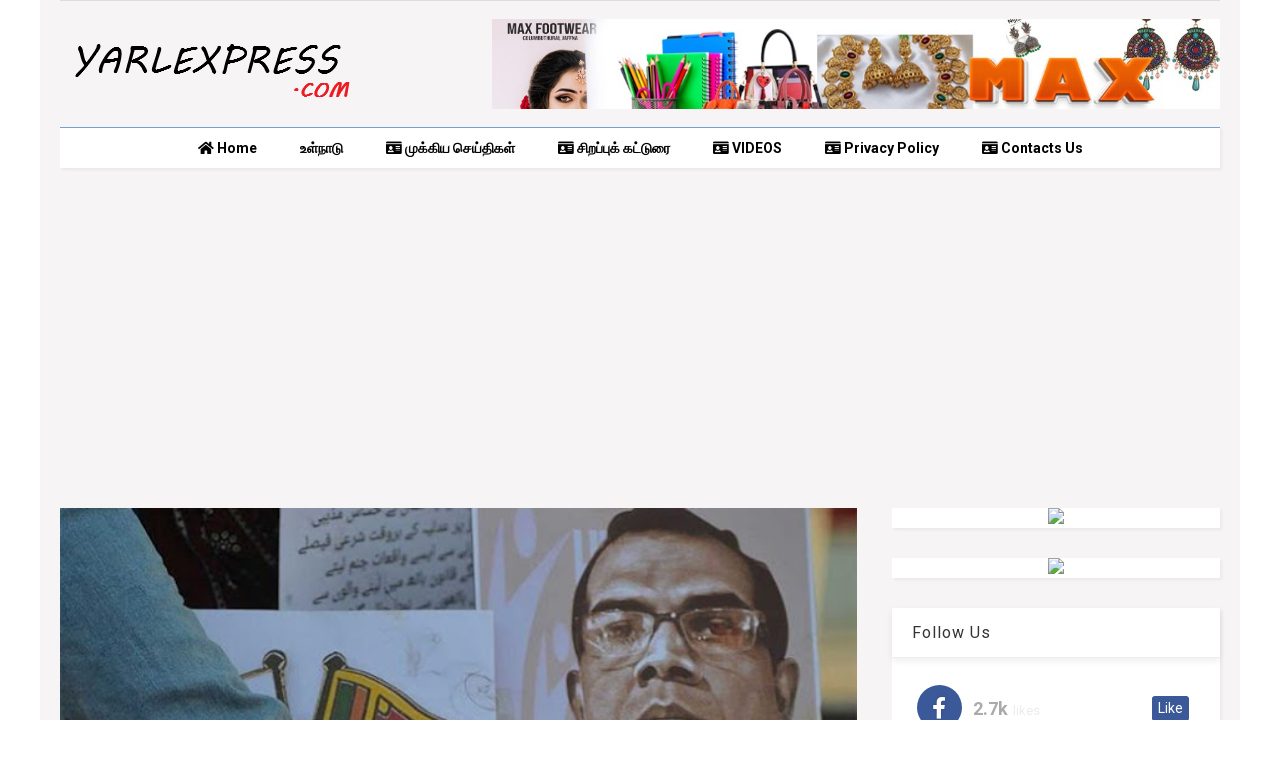

--- FILE ---
content_type: text/html; charset=utf-8
request_url: https://www.google.com/recaptcha/api2/aframe
body_size: 257
content:
<!DOCTYPE HTML><html><head><meta http-equiv="content-type" content="text/html; charset=UTF-8"></head><body><script nonce="NYJuFdUPpTybf2rSWll2HA">/** Anti-fraud and anti-abuse applications only. See google.com/recaptcha */ try{var clients={'sodar':'https://pagead2.googlesyndication.com/pagead/sodar?'};window.addEventListener("message",function(a){try{if(a.source===window.parent){var b=JSON.parse(a.data);var c=clients[b['id']];if(c){var d=document.createElement('img');d.src=c+b['params']+'&rc='+(localStorage.getItem("rc::a")?sessionStorage.getItem("rc::b"):"");window.document.body.appendChild(d);sessionStorage.setItem("rc::e",parseInt(sessionStorage.getItem("rc::e")||0)+1);localStorage.setItem("rc::h",'1768646140356');}}}catch(b){}});window.parent.postMessage("_grecaptcha_ready", "*");}catch(b){}</script></body></html>

--- FILE ---
content_type: text/javascript; charset=UTF-8
request_url: https://www.yarlexpress.com/feeds/posts/default/-/World?max-results=4&start-index=32&alt=json-in-script&callback=jQuery20306155074911348855_1768646134697&_=1768646134698
body_size: 6360
content:
// API callback
jQuery20306155074911348855_1768646134697({"version":"1.0","encoding":"UTF-8","feed":{"xmlns":"http://www.w3.org/2005/Atom","xmlns$openSearch":"http://a9.com/-/spec/opensearchrss/1.0/","xmlns$blogger":"http://schemas.google.com/blogger/2008","xmlns$georss":"http://www.georss.org/georss","xmlns$gd":"http://schemas.google.com/g/2005","xmlns$thr":"http://purl.org/syndication/thread/1.0","id":{"$t":"tag:blogger.com,1999:blog-2273553020617608170"},"updated":{"$t":"2026-01-17T06:29:24.915+05:30"},"category":[{"term":"lanka"},{"term":"Trending"},{"term":"Yarlexpress"},{"term":"Jaffna"},{"term":"World"},{"term":"india"},{"term":"sports"},{"term":"cinema"},{"term":"Gallery"},{"term":"Article"},{"term":"technology"},{"term":"Medicial"},{"term":"Astrology"},{"term":"swiss"},{"term":"doctor"},{"term":"வணிகம் \/ பொருளாதாரம்"},{"term":"Videos"},{"term":"medical"},{"term":"கவிதை"},{"term":"சமையல் குறிப்பு"},{"term":"பியர்"},{"term":"யாழ்ப்பாணம்"}],"title":{"type":"text","$t":"Yarl Express"},"subtitle":{"type":"html","$t":"Yarl Express Covers Breaking News, Latest News in Politics, Sports  \u0026amp; Business. A Premier Breaking News Website Offering News From Sri Lanka in Tamil."},"link":[{"rel":"http://schemas.google.com/g/2005#feed","type":"application/atom+xml","href":"https:\/\/www.yarlexpress.com\/feeds\/posts\/default"},{"rel":"self","type":"application/atom+xml","href":"https:\/\/www.blogger.com\/feeds\/2273553020617608170\/posts\/default\/-\/World?alt=json-in-script\u0026start-index=32\u0026max-results=4"},{"rel":"alternate","type":"text/html","href":"https:\/\/www.yarlexpress.com\/search\/label\/World"},{"rel":"hub","href":"http://pubsubhubbub.appspot.com/"},{"rel":"previous","type":"application/atom+xml","href":"https:\/\/www.blogger.com\/feeds\/2273553020617608170\/posts\/default\/-\/World\/-\/World?alt=json-in-script\u0026start-index=28\u0026max-results=4"},{"rel":"next","type":"application/atom+xml","href":"https:\/\/www.blogger.com\/feeds\/2273553020617608170\/posts\/default\/-\/World\/-\/World?alt=json-in-script\u0026start-index=36\u0026max-results=4"}],"author":[{"name":{"$t":"Shabesh Max"},"uri":{"$t":"http:\/\/www.blogger.com\/profile\/12629825793161559044"},"email":{"$t":"noreply@blogger.com"},"gd$image":{"rel":"http://schemas.google.com/g/2005#thumbnail","width":"29","height":"32","src":"\/\/blogger.googleusercontent.com\/img\/b\/R29vZ2xl\/AVvXsEjLajzSawuIThJuorQacxTRJZcDwde7YTiYJfRXR_d9_Ghil699SJyao7EGOam0O70SmfHd273ql_iwCHPrK5HGxj_TpAyaa7gnWjIkrpepu8cWlXQYjlFysLkbL5Qia2w\/s113\/grfgfg.JPG"}}],"generator":{"version":"7.00","uri":"http://www.blogger.com","$t":"Blogger"},"openSearch$totalResults":{"$t":"647"},"openSearch$startIndex":{"$t":"32"},"openSearch$itemsPerPage":{"$t":"4"},"entry":[{"id":{"$t":"tag:blogger.com,1999:blog-2273553020617608170.post-2489513060421918139"},"published":{"$t":"2025-04-03T07:03:00.001+05:30"},"updated":{"$t":"2025-04-03T07:03:14.475+05:30"},"category":[{"scheme":"http://www.blogger.com/atom/ns#","term":"World"}],"title":{"type":"text","$t":"ஜப்பானில் நிலநடுக்கம்"},"content":{"type":"html","$t":"\u003Cdiv\u003Eமியன்மாருக்குப் பிறகு, இப்போது ஜப்பானிலும் வலுவான நிலநடுக்கம் ஏற்பட்டுள்ளது.\u003C\/div\u003E\u003Cdiv\u003E\u003Cbr \/\u003E\u003C\/div\u003E\u003Cdiv\u003E\u0026nbsp;\u003Cdiv class=\"separator\" style=\"clear: both; text-align: center;\"\u003E\u003Ca href=\"https:\/\/blogger.googleusercontent.com\/img\/b\/R29vZ2xl\/AVvXsEigRgRxbe9l2NQwSZ2XHQjXsT10ZDceQQPN_cfO_ySzO6cpU0_NSeFOtN0x1faKaaJw3xNrQrUJ41zJ34d9MxHIt31GOPv_IHEnoFLMcbN49NGcRkfh_xS1BZjMlsYHpeKKZPuHfkw9S7w_fyhfdCXPjom4X4Iyic-zFDoj9v-qdbRxqzTdJ6B5yxo7Pr8i\/s1285\/articles_XBibTU0VoZFE5iNCLUuq.webp\" imageanchor=\"1\" style=\"margin-left: 1em; margin-right: 1em;\"\u003E\u003Cimg border=\"0\" data-original-height=\"771\" data-original-width=\"1285\" height=\"384\" src=\"https:\/\/blogger.googleusercontent.com\/img\/b\/R29vZ2xl\/AVvXsEigRgRxbe9l2NQwSZ2XHQjXsT10ZDceQQPN_cfO_ySzO6cpU0_NSeFOtN0x1faKaaJw3xNrQrUJ41zJ34d9MxHIt31GOPv_IHEnoFLMcbN49NGcRkfh_xS1BZjMlsYHpeKKZPuHfkw9S7w_fyhfdCXPjom4X4Iyic-zFDoj9v-qdbRxqzTdJ6B5yxo7Pr8i\/w640-h384\/articles_XBibTU0VoZFE5iNCLUuq.webp\" width=\"640\" \/\u003E\u003C\/a\u003E\u003C\/div\u003E\u003Cbr \/\u003E\u003C\/div\u003E\u003Cdiv\u003E\u003Cbr \/\u003E\u003C\/div\u003E\u003Cdiv\u003Eஜப்பானின் கியூஷு பகுதியில் இலங்கை நேரப்படி\u0026nbsp; இரவு 7:34 மணிக்கு 6.0 ரிச்டர் அளவிலான நிலநடுக்கம் பதிவாகியுள்ளது. தேசிய நில அதிர்வு மையத்தின் (NCS)\u0026nbsp; கூற்று படி, கியூஷு தீவை மையமாக கொண்டு இந்த நிலநடுக்கத்தின் ஏற்பட்டுள்ளது. இதனால் நிலஅதிர்வு உணரப்பட்டது.\u003C\/div\u003E\u003Cdiv\u003E\u003Cbr \/\u003E\u003C\/div\u003E\u003Cdiv\u003E\u0026nbsp;\u003C\/div\u003E\u003Cdiv\u003E\u003Cbr \/\u003E\u003C\/div\u003E\u003Cdiv\u003Eஇதுவரை பெரிய அளவிலான சேதமோ அல்லது உயிரிழப்புகளோ ஏற்படவில்லை. மூன்றாவது பெரிய தீவு கியூஷு அடிக்கடி நில அதிர்வுவுக்கு உள்ளாகும் இடமாகும்.\u003C\/div\u003E\u003Cdiv\u003E\u003Cbr \/\u003E\u003C\/div\u003E\u003Cdiv\u003E\u0026nbsp;\u003C\/div\u003E\u003Cdiv\u003E\u003Cbr \/\u003E\u003C\/div\u003E\u003Cdiv\u003Eதற்போதைய நிலநடுக்கத்திற்கு பின்னர், உள்ளூர் நிர்வாகம் மக்கள் எச்சரிக்கையாக இருக்கவும், சாத்தியமான நிலநடுக்கங்களுக்குத் தயாராக இருக்கவும் அறிவுறுத்தியுள்ளது.\u003C\/div\u003E\u003Cdiv\u003E\u003Cbr \/\u003E\u003C\/div\u003E\u003Cdiv\u003E\u0026nbsp;\u003C\/div\u003E\u003Cdiv\u003E\u003Cbr \/\u003E\u003C\/div\u003E\u003Cdiv\u003Eமுன்னதாக, மியன்மாரில் கடந்த வெள்ளிக்கிழமை மிகப்பெரிய நிலநடுக்கம் ஏற்பட்டது. மீட்புப்பணிகள் நடந்து வரும் நிலையில் மியான்மரில் நிலநடுக்கத்தால் உயிரிழந்தவர்களின் எண்ணிக்கை 3000 த்தை தாண்டியுள்ளது.\u003C\/div\u003E\u003Cdiv class=\"blogger-post-footer\"\u003ECopyright © 2020 YarlExpress.com,  All Rights Reserved \u003C\/div\u003E"},"link":[{"rel":"replies","type":"application/atom+xml","href":"https:\/\/www.yarlexpress.com\/feeds\/2489513060421918139\/comments\/default","title":"Post Comments"},{"rel":"replies","type":"text/html","href":"https:\/\/www.yarlexpress.com\/2025\/04\/blog-post_3.html#comment-form","title":"0 Comments"},{"rel":"edit","type":"application/atom+xml","href":"https:\/\/www.blogger.com\/feeds\/2273553020617608170\/posts\/default\/2489513060421918139"},{"rel":"self","type":"application/atom+xml","href":"https:\/\/www.blogger.com\/feeds\/2273553020617608170\/posts\/default\/2489513060421918139"},{"rel":"alternate","type":"text/html","href":"https:\/\/www.yarlexpress.com\/2025\/04\/blog-post_3.html","title":"ஜப்பானில் நிலநடுக்கம்"}],"author":[{"name":{"$t":"Shabesh Max"},"uri":{"$t":"http:\/\/www.blogger.com\/profile\/12629825793161559044"},"email":{"$t":"noreply@blogger.com"},"gd$image":{"rel":"http://schemas.google.com/g/2005#thumbnail","width":"29","height":"32","src":"\/\/blogger.googleusercontent.com\/img\/b\/R29vZ2xl\/AVvXsEjLajzSawuIThJuorQacxTRJZcDwde7YTiYJfRXR_d9_Ghil699SJyao7EGOam0O70SmfHd273ql_iwCHPrK5HGxj_TpAyaa7gnWjIkrpepu8cWlXQYjlFysLkbL5Qia2w\/s113\/grfgfg.JPG"}}],"media$thumbnail":{"xmlns$media":"http://search.yahoo.com/mrss/","url":"https:\/\/blogger.googleusercontent.com\/img\/b\/R29vZ2xl\/AVvXsEigRgRxbe9l2NQwSZ2XHQjXsT10ZDceQQPN_cfO_ySzO6cpU0_NSeFOtN0x1faKaaJw3xNrQrUJ41zJ34d9MxHIt31GOPv_IHEnoFLMcbN49NGcRkfh_xS1BZjMlsYHpeKKZPuHfkw9S7w_fyhfdCXPjom4X4Iyic-zFDoj9v-qdbRxqzTdJ6B5yxo7Pr8i\/s72-w640-h384-c\/articles_XBibTU0VoZFE5iNCLUuq.webp","height":"72","width":"72"},"thr$total":{"$t":"0"}},{"id":{"$t":"tag:blogger.com,1999:blog-2273553020617608170.post-7817382814175416739"},"published":{"$t":"2025-03-28T15:47:00.004+05:30"},"updated":{"$t":"2025-03-28T15:47:33.118+05:30"},"category":[{"scheme":"http://www.blogger.com/atom/ns#","term":"World"}],"title":{"type":"text","$t":"மியன்மாரில் சக்திவாய்ந்த நிலநடுக்கம்"},"content":{"type":"html","$t":"\u003Cdiv\u003Eமியன்மாரில் சக்திவாய்ந்த நிலநடுக்கமொன்று ஏற்பட்டுள்ளதாக சர்வதேச ஊடகங்கள் செய்தி வௌியிட்டுள்ளன.\u003C\/div\u003E\u003Cdiv\u003E\u003Cbr \/\u003E\u003C\/div\u003E\u003Cdiv\u003E\u0026nbsp;\u003Cdiv class=\"separator\" style=\"clear: both; text-align: center;\"\u003E\u003Ca href=\"https:\/\/blogger.googleusercontent.com\/img\/b\/R29vZ2xl\/AVvXsEgfaNgRnrFTBgT3jppnpanjN4_8qzvTZY4IUiT15WBp9xDJjTvcfFxPuJCtPJ87-cLGXQLHt2olzGSsMvuLKPT6IgjjYZ46r1gqkfa_e8k2IjaJ17pA6dTcoL0XurFxBr51ZA-n7gfhhPcwPhm2-jZKOnRlBzvdYFBndr3nSEzKqd_QCrMaNGjoBLmF_r5K\/s1280\/MediaFile%20(49).jpeg\" imageanchor=\"1\" style=\"margin-left: 1em; margin-right: 1em;\"\u003E\u003Cimg border=\"0\" data-original-height=\"720\" data-original-width=\"1280\" height=\"360\" src=\"https:\/\/blogger.googleusercontent.com\/img\/b\/R29vZ2xl\/AVvXsEgfaNgRnrFTBgT3jppnpanjN4_8qzvTZY4IUiT15WBp9xDJjTvcfFxPuJCtPJ87-cLGXQLHt2olzGSsMvuLKPT6IgjjYZ46r1gqkfa_e8k2IjaJ17pA6dTcoL0XurFxBr51ZA-n7gfhhPcwPhm2-jZKOnRlBzvdYFBndr3nSEzKqd_QCrMaNGjoBLmF_r5K\/w640-h360\/MediaFile%20(49).jpeg\" width=\"640\" \/\u003E\u003C\/a\u003E\u003C\/div\u003E\u003Cbr \/\u003E\u003C\/div\u003E\u003Cdiv\u003E\u003Cbr \/\u003E\u003C\/div\u003E\u003Cdiv\u003Eகுறித்த நிலநடுக்கமானது ரிச்டர் அளவில் 7.7 ஆக பதிவானதாக அமெரிக்க புவியியல் ஆய்வு மையம் தெரிவித்துள்ளது.\u003C\/div\u003E\u003Cdiv\u003E\u003Cbr \/\u003E\u003C\/div\u003E\u003Cdiv\u003E\u0026nbsp;\u003C\/div\u003E\u003Cdiv\u003E\u003Cbr \/\u003E\u003C\/div\u003E\u003Cdiv\u003Eதாய்லாந்தின், பாங்கொக் நகரிலும் இந்த நிலநடுக்கம் உணரப்பட்டதாக தகவல்கள் வௌியாகியுள்ளன.\u003C\/div\u003E\u003Cdiv class=\"blogger-post-footer\"\u003ECopyright © 2020 YarlExpress.com,  All Rights Reserved \u003C\/div\u003E"},"link":[{"rel":"replies","type":"application/atom+xml","href":"https:\/\/www.yarlexpress.com\/feeds\/7817382814175416739\/comments\/default","title":"Post Comments"},{"rel":"replies","type":"text/html","href":"https:\/\/www.yarlexpress.com\/2025\/03\/blog-post_85.html#comment-form","title":"0 Comments"},{"rel":"edit","type":"application/atom+xml","href":"https:\/\/www.blogger.com\/feeds\/2273553020617608170\/posts\/default\/7817382814175416739"},{"rel":"self","type":"application/atom+xml","href":"https:\/\/www.blogger.com\/feeds\/2273553020617608170\/posts\/default\/7817382814175416739"},{"rel":"alternate","type":"text/html","href":"https:\/\/www.yarlexpress.com\/2025\/03\/blog-post_85.html","title":"மியன்மாரில் சக்திவாய்ந்த நிலநடுக்கம்"}],"author":[{"name":{"$t":"Shabesh Max"},"uri":{"$t":"http:\/\/www.blogger.com\/profile\/12629825793161559044"},"email":{"$t":"noreply@blogger.com"},"gd$image":{"rel":"http://schemas.google.com/g/2005#thumbnail","width":"29","height":"32","src":"\/\/blogger.googleusercontent.com\/img\/b\/R29vZ2xl\/AVvXsEjLajzSawuIThJuorQacxTRJZcDwde7YTiYJfRXR_d9_Ghil699SJyao7EGOam0O70SmfHd273ql_iwCHPrK5HGxj_TpAyaa7gnWjIkrpepu8cWlXQYjlFysLkbL5Qia2w\/s113\/grfgfg.JPG"}}],"media$thumbnail":{"xmlns$media":"http://search.yahoo.com/mrss/","url":"https:\/\/blogger.googleusercontent.com\/img\/b\/R29vZ2xl\/AVvXsEgfaNgRnrFTBgT3jppnpanjN4_8qzvTZY4IUiT15WBp9xDJjTvcfFxPuJCtPJ87-cLGXQLHt2olzGSsMvuLKPT6IgjjYZ46r1gqkfa_e8k2IjaJ17pA6dTcoL0XurFxBr51ZA-n7gfhhPcwPhm2-jZKOnRlBzvdYFBndr3nSEzKqd_QCrMaNGjoBLmF_r5K\/s72-w640-h360-c\/MediaFile%20(49).jpeg","height":"72","width":"72"},"thr$total":{"$t":"0"}},{"id":{"$t":"tag:blogger.com,1999:blog-2273553020617608170.post-3557326785933478801"},"published":{"$t":"2025-03-02T09:18:00.004+05:30"},"updated":{"$t":"2025-03-02T09:18:47.255+05:30"},"category":[{"scheme":"http://www.blogger.com/atom/ns#","term":"World"}],"title":{"type":"text","$t":"ட்ரம்ப்புடன் மோதல்: ஸெலென்ஸிக்கு ஐரோப்பிய நாடுகள் முழு ஆதரவு"},"content":{"type":"html","$t":"\u003Cdiv\u003Eரஷியாவுடனான போர் நிறுத்த விவகாரத்தில் அமெரிக்க ஜனாதிபதி டொனால்ட் ட்ரம்ப்புடன் நேரடி காரசார விவாதத்தில் ஈடுபட்ட உக்ரைன் ஜனாதிபதி ஸெலென்ஸ்கிக்கு அவரின் ஐரோப்பிய கூட்டணி நாடுகள் முழுமையான ஆதரவைத் தெரிவித்துள்ளன.\u003C\/div\u003E\u003Cdiv\u003E\u003Cbr \/\u003E\u003C\/div\u003E\u003Cdiv\u003E\u003Cbr \/\u003E\u003C\/div\u003E\u003Cdiv\u003E\u003Cbr \/\u003E\u003C\/div\u003E\u003Cdiv\u003Eடொனால்ட் ட்ரம்ப் மற்றும் அவரின் துணை ஜனாதிபதி ஜே.டி. வான்ஸை வொஷிங்டனில் உள்ள வெள்ளை மாளிகையின் ஓவல் அலுவலகத்தில் வெள்ளிக்கிழமை சந்தித்துப் பேசிய ஸெலென்ஸ்கி, அங்கு அவா்களின் காட்டமான விமா்சனத்தை எதிா்கொண்டு பேச்சுவாா்த்தையில் இருந்து பாதியிலேயே வெளியேறினாா்.\u003C\/div\u003E\u003Cdiv\u003E\u003Cbr \/\u003E\u003C\/div\u003E\u003Cdiv\u003E\u003Cbr \/\u003E\u003C\/div\u003E\u003Cdiv\u003E\u003Cbr \/\u003E\u003C\/div\u003E\u003Cdiv\u003Eபின்னா் இந்த விவகாரம் தொடா்பாக எக்ஸ் ஊடகத்தில் அவா் பதிவு வெளியிட்டாா். அந்தப் பதிவில் ஐரோப்பா மற்றும் பிற பகுதிகளைச் சோ்ந்த கூட்டணி நாடுகளின் தலைவா்கள் ஸெலென்ஸிக்கு ஆதரவும் ஆறுதலும் தரும் வகையில் பதிலளித்துள்ளனா்.\u003C\/div\u003E\u003Cdiv\u003E\u003Cbr \/\u003E\u003C\/div\u003E\u003Cdiv\u003E\u003Cbr \/\u003E\u003C\/div\u003E\u003Cdiv\u003E\u003Cbr \/\u003E\u003C\/div\u003E\u003Cdiv\u003Eஇது குறித்து ஐரோப்பிய ஆணையா்\u0026nbsp; உா்சுலா வொண்டொ் லேயன் வெளியிட்டுள்ள பதிலில், ‘உங்கள் தன்மானம் நிறைந்த நிலைப்பாடு உக்ரைன் மக்களின் வீரத்தை கௌரவப்படுத்தும் வகையில் அமைந்துள்ளது. இதே போல் பயமற்று இருக்கவும். உங்களுடன் நாங்கள் எப்போதும் இருப்போம்’ என்று தெரிவித்துள்ளாா்.\u003C\/div\u003E\u003Cdiv\u003E\u003Cbr \/\u003E\u003C\/div\u003E\u003Cdiv\u003E\u003Cbr \/\u003E\u003C\/div\u003E\u003Cdiv\u003E\u003Cbr \/\u003E\u003C\/div\u003E\u003Cdiv\u003Eபிரான்ஸ் ஜனாதிபதி இமானுவல் மேக்ரன் வெளியிட்டுள்ள பதிலில், ‘இந்தப் போரில் ரஷியா ஆக்கிரமிப்பு நாடு; உக்ரைன் பாதிக்கப்பட்ட நாடு. நாம் எப்போதும் பாதிக்கப்பட்டவா்களுக்குப் பக்கத்தில்தான் நிற்போம்’ என்று குறிப்பிட்டுள்ளாா்.\u003C\/div\u003E\u003Cdiv\u003E\u003Cbr \/\u003E\u003C\/div\u003E\u003Cdiv\u003E\u003Cbr \/\u003E\u003C\/div\u003E\u003Cdiv\u003E\u003Cbr \/\u003E\u003C\/div\u003E\u003Cdiv\u003Eஇது குறித்து இத்தாலி பிரதமா் ஜோர்ஜியா மெலோனி வெளியிட்டுள்ள அறிக்கையில், தற்போதுள்ள சூழலில் ஐரோப்பிய யூனினும் அமெரிக்காவும் அவசர மாநாடு நடத்தி உக்ரைன் தொடா்பான கொள்கைகளை வகுக்க வேண்டும் என்று வலியுறுத்தியுள்ளாா்.\u003C\/div\u003E\u003Cdiv\u003E\u003Cbr \/\u003E\u003C\/div\u003E\u003Cdiv\u003E\u003Cbr \/\u003E\u003C\/div\u003E\u003Cdiv\u003E\u003Cbr \/\u003E\u003C\/div\u003E\u003Cdiv\u003Eஜொ்மனியின் அடுத்த பிரதமராகப் பொறுப்பேற்பாா் என்று எதிா்பாா்க்கப்படும் ஃப்ரெட்ரிச் மொ்ஸும் ஸெலென்ஸ்கிக்கு தனது ஆதரவை உறுதிப்படுத்தியுள்ளாா்.\u003C\/div\u003E\u003Cdiv\u003E\u003Cbr \/\u003E\u003C\/div\u003E\u003Cdiv\u003E\u003Cbr \/\u003E\u003C\/div\u003E\u003Cdiv\u003E\u003Cbr \/\u003E\u003C\/div\u003E\u003Cdiv\u003Eஉக்ரைன் மீது ரஷியா கடந்த 2022 பிப்ரவரி மாதம் படையெடுத்தில் இருந்து, அப்போதைய ஜனாதிபதி ஜோ பைடன் தலைமையிலான அமெரிக்க அரசும், மேற்கத்திய நாடுகளும் உக்ரைனுக்கு உதவிகளை வாரி வழங்கின.இந்தச் சூழலில், அமெரிக்காவின் புதிய ஜனாதிபதியாக கடந்த மாதம் பதவியேற்ற டொனால்ட் டிரம்ப், இந்த விவகாரத்தில் ஜோ பைடன் அரசின் கொள்கைகளை அடியோடு மாற்றிமைத்தாா்.\u003C\/div\u003E\u003Cdiv\u003E\u003Cbr \/\u003E\u003C\/div\u003E\u003Cdiv class=\"separator\" style=\"clear: both; text-align: center;\"\u003E\u003Ca href=\"https:\/\/blogger.googleusercontent.com\/img\/b\/R29vZ2xl\/AVvXsEjfEFAvLtWnWdkrlu7SqFVdEbAFEAMr6IgiA9Fa48Dvbl7FQJJ5_UQZt1L3frtow_VGCsn1Ke_7yTtZf8Rhd2wZZXTzRGsG3nADeK9pHIr0t1PZkagxizmt0Xvrowsq2MngE2Gv3KMRNl4k43WeYEc42tfk_KxW6kaxmftd2S41VPoT-Qdpyv7t759S7j4U\/s1480\/articles_vbxynV2eSKMCqegZ48KO.webp\" imageanchor=\"1\" style=\"margin-left: 1em; margin-right: 1em;\"\u003E\u003Cimg border=\"0\" data-original-height=\"833\" data-original-width=\"1480\" height=\"360\" src=\"https:\/\/blogger.googleusercontent.com\/img\/b\/R29vZ2xl\/AVvXsEjfEFAvLtWnWdkrlu7SqFVdEbAFEAMr6IgiA9Fa48Dvbl7FQJJ5_UQZt1L3frtow_VGCsn1Ke_7yTtZf8Rhd2wZZXTzRGsG3nADeK9pHIr0t1PZkagxizmt0Xvrowsq2MngE2Gv3KMRNl4k43WeYEc42tfk_KxW6kaxmftd2S41VPoT-Qdpyv7t759S7j4U\/w640-h360\/articles_vbxynV2eSKMCqegZ48KO.webp\" width=\"640\" \/\u003E\u003C\/a\u003E\u003C\/div\u003E\u003Cbr \/\u003E\u003Cdiv\u003E\u003Cbr \/\u003E\u003C\/div\u003E\u003Cdiv\u003E\u003Cbr \/\u003E\u003C\/div\u003E\u003Cdiv\u003Eஇந்த விவகாரத்தில் முந்தைய பைடன் அரசால் தனிமைப்படுத்தப்பட்டிருந்த ரஷிய ஜனாதிபதி விளாதிமீா் புதினுடன் ட்ரம்ப் தொலைபேசியில் உரையாடி, அவருடன் உறவைப் புதுப்பித்துக்கொண்டாா்.\u003C\/div\u003E\u003Cdiv\u003E\u003Cbr \/\u003E\u003C\/div\u003E\u003Cdiv\u003E\u003Cbr \/\u003E\u003C\/div\u003E\u003Cdiv\u003E\u003Cbr \/\u003E\u003C\/div\u003E\u003Cdiv\u003Eஇந்தச் சூழலில், ரஷியாவுடனான போரில் உக்ரைனுக்கு தாங்கள் கடந்த மூன்று ஆண்டுகளாக அளித்த உதவிகளுக்குக் கைமாறாக, அந்த நாட்டின் அரியவகைக் கனிம வளங்களை வெட்டியெடுக்கும் உரிமை தங்களுக்கு காலவரையில்லாமல் வழங்கப்பட வேண்டும் என்று டிரம்ப் வலியுறுத்திவருகிறாா்.இது தொடா்பாக அமெரிக்காவுக்கும் உக்ரைனுக்கும் இடையே பல நாள்களாக நடைபெற்றுவந்த பேச்சுவாா்த்தையில் ஒருமித்த கருத்து ஏற்பட்டு, பொருளாதார வரைவு ஒப்பந்தம் ஏற்பட்டது.\u003C\/div\u003E\u003Cdiv\u003E\u003Cbr \/\u003E\u003C\/div\u003E\u003Cdiv\u003E\u003Cbr \/\u003E\u003C\/div\u003E\u003Cdiv\u003E\u003Cbr \/\u003E\u003C\/div\u003E\u003Cdiv\u003Eஎனினும், தங்கள் நாட்டுக்கு அமெரிக்கா பாதுகாப்பு உத்தரவாதம் அளித்தால்தான் அந்த ஒப்பந்தம் முழுமையடையும் என்று ஸெலென்ஸ்கி வலியுறுத்திவந்தாா்.\u003C\/div\u003E\u003Cdiv\u003E\u003Cbr \/\u003E\u003C\/div\u003E\u003Cdiv\u003E\u003Cbr \/\u003E\u003C\/div\u003E\u003Cdiv\u003E\u003Cbr \/\u003E\u003C\/div\u003E\u003Cdiv\u003Eஇந்த நிலையில், கனிம ஒப்பந்தத்தில் கையொப்பமிடுவதற்காக ஸெலென்ஸ்கி வெள்ளிக்கிழமை அமெரிக்கா வந்தாா். அங்கு ஓவல் அலுவலகத்தில் ட்ரம்ப் மற்றும் ஜே.டி. வான்ஸுடன் செய்தியாளா்கள் முன்னிலையிலேயே இந்த விவகாரம் குறித்து அவா் ஆலோசனை நடத்தினாா். அப்போது, தங்களுக்கு அமெரிக்கா பாதுகாப்பு உத்தரவாதம் அளிக்க வேண்டியதன் அவசியத்தை வலியுறுத்தினாா். மேலும், போா் விவகாரத்தில் தங்கள் நிலைப்பாட்டை அவா் ஆணித்தரமாக எடுத்துவைத்தாா்.\u003C\/div\u003E\u003Cdiv\u003E\u003Cbr \/\u003E\u003C\/div\u003E\u003Cdiv\u003E\u003Cbr \/\u003E\u003C\/div\u003E\u003Cdiv\u003E\u003Cbr \/\u003E\u003C\/div\u003E\u003Cdiv\u003Eஇருந்தாலும், போரை முடிவுக்குக் கொண்டுவருவது தொடா்பான விவகாரத்தில் தங்களது நிலைப்பாட்டைப் பிடிவாதமாக விவரித்த ட்ரம்ப்பும் ஜே.டி. வான்ஸும் ஒரு கட்டத்தில் ஸெலென்ஸ்கியைப் பேசவிடாமல் குரலை உயா்த்தி தங்கள் கருத்துகளை வலியுறுத்தினா்.\u003C\/div\u003E\u003Cdiv\u003E\u003Cbr \/\u003E\u003C\/div\u003E\u003Cdiv\u003E\u003Cbr \/\u003E\u003C\/div\u003E\u003Cdiv\u003E\u003Cbr \/\u003E\u003C\/div\u003E\u003Cdiv\u003Eஇந்த விவகாரத்தில் அமெரிக்காவுக்கு நிபந்தனைகள் விதிக்கும் நிலையில் உக்ரைன் இல்லை எனவும் தாங்கள் சொல்வதைக் கேட்டு கனிம ஒப்பந்தத்தில் கையொப்பமிடுவதைத் தவிர ஸெலென்ஸிக்கு வேறு வழியில்லை என்றும் ட்ரம்ப்பும் ஜே.டி. வான்ஸும் கூறினா்.\u003C\/div\u003E\u003Cdiv\u003E\u003Cbr \/\u003E\u003C\/div\u003E\u003Cdiv\u003E\u003Cbr \/\u003E\u003C\/div\u003E\u003Cdiv\u003E\u003Cbr \/\u003E\u003C\/div\u003E\u003Cdiv\u003Eதங்களை மறுத்து பேசுவதன் மூலம் அமெரிக்காவை ஸெலென்ஸ்கி அவமதிப்பதாகவும் ட்ரம்ப் குற்றஞ்சாட்டினாா். இந்த காரசார விவாதத்தின் விளைவாக, தங்கள் நாட்டு கனிம வளங்களை வெட்டியெடுக்கும் உரிமையை அமெரிக்காவுக்கு அளிப்பதற்கான வரைவு ஒப்பந்தத்தில் கையொப்பமிடாமலேயே ஓவல் அலுவலகத்தைவிட்டு ஸெலென்ஸ்கி வெளியேறினாா்.\u003C\/div\u003E\u003Cdiv\u003E\u003Cbr \/\u003E\u003C\/div\u003E\u003Cdiv\u003E\u003Cbr \/\u003E\u003C\/div\u003E\u003Cdiv\u003E\u003Cbr \/\u003E\u003C\/div\u003E\u003Cdiv\u003Eஇந்தச் சூழலில், அவருக்கு ஐரோப்பிய நாடுகளின் தலைவா்கள் தங்களின் முழுமையான ஆதரவை தற்போது வெளிப்படுத்தியுள்ளனா்.\u003C\/div\u003E\u003Cdiv\u003E\u003Cbr \/\u003E\u003C\/div\u003E\u003Cdiv class=\"blogger-post-footer\"\u003ECopyright © 2020 YarlExpress.com,  All Rights Reserved \u003C\/div\u003E"},"link":[{"rel":"replies","type":"application/atom+xml","href":"https:\/\/www.yarlexpress.com\/feeds\/3557326785933478801\/comments\/default","title":"Post Comments"},{"rel":"replies","type":"text/html","href":"https:\/\/www.yarlexpress.com\/2025\/03\/blog-post_56.html#comment-form","title":"0 Comments"},{"rel":"edit","type":"application/atom+xml","href":"https:\/\/www.blogger.com\/feeds\/2273553020617608170\/posts\/default\/3557326785933478801"},{"rel":"self","type":"application/atom+xml","href":"https:\/\/www.blogger.com\/feeds\/2273553020617608170\/posts\/default\/3557326785933478801"},{"rel":"alternate","type":"text/html","href":"https:\/\/www.yarlexpress.com\/2025\/03\/blog-post_56.html","title":"ட்ரம்ப்புடன் மோதல்: ஸெலென்ஸிக்கு ஐரோப்பிய நாடுகள் முழு ஆதரவு"}],"author":[{"name":{"$t":"Shabesh Max"},"uri":{"$t":"http:\/\/www.blogger.com\/profile\/12629825793161559044"},"email":{"$t":"noreply@blogger.com"},"gd$image":{"rel":"http://schemas.google.com/g/2005#thumbnail","width":"29","height":"32","src":"\/\/blogger.googleusercontent.com\/img\/b\/R29vZ2xl\/AVvXsEjLajzSawuIThJuorQacxTRJZcDwde7YTiYJfRXR_d9_Ghil699SJyao7EGOam0O70SmfHd273ql_iwCHPrK5HGxj_TpAyaa7gnWjIkrpepu8cWlXQYjlFysLkbL5Qia2w\/s113\/grfgfg.JPG"}}],"media$thumbnail":{"xmlns$media":"http://search.yahoo.com/mrss/","url":"https:\/\/blogger.googleusercontent.com\/img\/b\/R29vZ2xl\/AVvXsEjfEFAvLtWnWdkrlu7SqFVdEbAFEAMr6IgiA9Fa48Dvbl7FQJJ5_UQZt1L3frtow_VGCsn1Ke_7yTtZf8Rhd2wZZXTzRGsG3nADeK9pHIr0t1PZkagxizmt0Xvrowsq2MngE2Gv3KMRNl4k43WeYEc42tfk_KxW6kaxmftd2S41VPoT-Qdpyv7t759S7j4U\/s72-w640-h360-c\/articles_vbxynV2eSKMCqegZ48KO.webp","height":"72","width":"72"},"thr$total":{"$t":"0"}},{"id":{"$t":"tag:blogger.com,1999:blog-2273553020617608170.post-3081770514996757877"},"published":{"$t":"2025-02-14T16:43:00.002+05:30"},"updated":{"$t":"2025-02-14T16:43:06.974+05:30"},"category":[{"scheme":"http://www.blogger.com/atom/ns#","term":"World"}],"title":{"type":"text","$t":"உக்ரைன் அணு உலையின் மீது ரஷ்யா ட்ரோன் தாக்குதல்"},"content":{"type":"html","$t":"\u003Cdiv\u003Eஉக்ரைனின் செர்னோபில் அணுமின் நிலையத்தில் உள்ள கைவிடப்பட்ட அணு உலையின் மீது ரஷ்யா ட்ரோன் மூலம் தாக்கியுள்ளதாக உக்ரைன்\u0026nbsp; ஜனாதிபதி குற்றம்சாட்டியுள்ளார்.\u003C\/div\u003E\u003Cdiv\u003E\u003Cbr \/\u003E\u003C\/div\u003E\u003Cdiv\u003E\u003Cbr \/\u003E\u003C\/div\u003E\u003Cdiv\u003E\u003Cbr \/\u003E\u003C\/div\u003E\u003Cdiv\u003E\u0026nbsp;\u003C\/div\u003E\u003Cdiv\u003Eஉக்ரைனின் செர்னோபெல் அணு உலை மீது ரஷ்யா நேற்று(13) ட்ரோன் தாக்குதல் நடத்தியுள்ளது. இந்த தாக்குதலால் அணு உலையின் மேற்கூரை தீப்பற்றி எரிந்தது. இதையடுத்து, விரைந்து வந்த மீட்புக்குழுவினர் பற்றி எரிந்த தீயை அணைத்தனர். இந்த தாக்குதலில் அணு உலையில் இருந்து கதிரியக்கம் வெளியேறவில்லை என தெரிவிக்கப்பட்டுள்ளது.\u003C\/div\u003E\u003Cdiv\u003E\u003Cbr \/\u003E\u003C\/div\u003E\u003Cdiv\u003E\u0026nbsp;\u003C\/div\u003E\u003Cdiv\u003E\u003Cbr \/\u003E\u003C\/div\u003E\u003Cdiv\u003Eட்ரோன் தாக்குதல் குறித்து உக்ரைன் ஜனாதிபதி\u0026nbsp; ஜெலன்ஸ்கி தனது எக்ஸ் பக்கத்தில் வெளியிட்டுள்ள பதிவில்,\u003C\/div\u003E\u003Cdiv\u003E\u003Cbr \/\u003E\u003C\/div\u003E\u003Cdiv\u003E\u0026nbsp;\u003C\/div\u003E\u003Cdiv\u003E\u003Cbr \/\u003E\u003C\/div\u003E\u003Cdiv\u003E“நேற்றிரவு (13) அதிக வெடிக்கும் திறன்கொண்ட போரில் பயன்படுத்தப்படும் ட்ரோன்களின் மூலம் ரஷ்யா செர்னோபில்லில் உள்ள அழிக்கப்பட்ட நான்காவது அலகு அணு உலையில் இருக்கும் கதிர் வீச்சுகளில் இருந்து உலகை பாதுகாக்க அமைக்கப்பட்ட தடுப்பு அமைப்பு (shelter) மீது\u0026nbsp; தாக்குதல் நடத்தியுள்ளது.\u003C\/div\u003E\u003Cdiv class=\"separator\" style=\"clear: both; text-align: center;\"\u003E\u003Ca href=\"https:\/\/blogger.googleusercontent.com\/img\/b\/R29vZ2xl\/[base64]\/s750\/articles_Cf7WGLm7b6qNAzp3OQH8.webp\" imageanchor=\"1\" style=\"margin-left: 1em; margin-right: 1em;\"\u003E\u003Cimg border=\"0\" data-original-height=\"450\" data-original-width=\"750\" height=\"384\" src=\"https:\/\/blogger.googleusercontent.com\/img\/b\/R29vZ2xl\/[base64]\/w640-h384\/articles_Cf7WGLm7b6qNAzp3OQH8.webp\" width=\"640\" \/\u003E\u003C\/a\u003E\u003C\/div\u003E\u003Cbr \/\u003E\u003Cdiv\u003E\u003Cbr \/\u003E\u003C\/div\u003E\u003Cdiv\u003E\u0026nbsp;\u003C\/div\u003E\u003Cdiv\u003E\u003Cbr \/\u003E\u003C\/div\u003E\u003Cdiv\u003Eஇந்தத் ட்ரோன் தாக்குதலால் செர்னோபில் அணு உலை கதிர்வீச்சு தடுப்பு அமைப்பு சேதமடைந்துள்ளது. தீ அணைக்கப்பட்டுவிட்டது. தற்போதைய சூழலலில் கதிர் வீச்சு அளவு அதிகரிக்கவில்லை, நிலைமை தீவிரமாக கண்காணிக்கப்பட்டு வருகிறது. முதல்கட்ட மதிப்பீட்டின் படி தடுப்புஅமைப்பு குறிப்பிடத் தகுந்த அளவில் சேதம் ஏற்பட்டுள்ளது.\u003C\/div\u003E\u003Cdiv\u003E\u003Cbr \/\u003E\u003C\/div\u003E\u003Cdiv\u003E\u0026nbsp;\u003C\/div\u003E\u003Cdiv\u003E\u003Cbr \/\u003E\u003C\/div\u003E\u003Cdiv\u003Eஅடுத்த நூற்றாண்டிலும் அணு உலையில் இருந்து கதிர்வீச்சு வெளியே கசிந்து விடாத வகையில் அந்த தடுப்பு அமைப்பு வடிவமைக்கப்பட்டிருந்தது.” என்று தெரிவித்துள்ளார்.\u003C\/div\u003E\u003Cdiv\u003E\u003Cbr \/\u003E\u003C\/div\u003E\u003Cdiv\u003E\u0026nbsp;\u003C\/div\u003E\u003Cdiv class=\"blogger-post-footer\"\u003ECopyright © 2020 YarlExpress.com,  All Rights Reserved \u003C\/div\u003E"},"link":[{"rel":"replies","type":"application/atom+xml","href":"https:\/\/www.yarlexpress.com\/feeds\/3081770514996757877\/comments\/default","title":"Post Comments"},{"rel":"replies","type":"text/html","href":"https:\/\/www.yarlexpress.com\/2025\/02\/blog-post_30.html#comment-form","title":"0 Comments"},{"rel":"edit","type":"application/atom+xml","href":"https:\/\/www.blogger.com\/feeds\/2273553020617608170\/posts\/default\/3081770514996757877"},{"rel":"self","type":"application/atom+xml","href":"https:\/\/www.blogger.com\/feeds\/2273553020617608170\/posts\/default\/3081770514996757877"},{"rel":"alternate","type":"text/html","href":"https:\/\/www.yarlexpress.com\/2025\/02\/blog-post_30.html","title":"உக்ரைன் அணு உலையின் மீது ரஷ்யா ட்ரோன் தாக்குதல்"}],"author":[{"name":{"$t":"Shabesh Max"},"uri":{"$t":"http:\/\/www.blogger.com\/profile\/12629825793161559044"},"email":{"$t":"noreply@blogger.com"},"gd$image":{"rel":"http://schemas.google.com/g/2005#thumbnail","width":"29","height":"32","src":"\/\/blogger.googleusercontent.com\/img\/b\/R29vZ2xl\/AVvXsEjLajzSawuIThJuorQacxTRJZcDwde7YTiYJfRXR_d9_Ghil699SJyao7EGOam0O70SmfHd273ql_iwCHPrK5HGxj_TpAyaa7gnWjIkrpepu8cWlXQYjlFysLkbL5Qia2w\/s113\/grfgfg.JPG"}}],"media$thumbnail":{"xmlns$media":"http://search.yahoo.com/mrss/","url":"https:\/\/blogger.googleusercontent.com\/img\/b\/R29vZ2xl\/[base64]\/s72-w640-h384-c\/articles_Cf7WGLm7b6qNAzp3OQH8.webp","height":"72","width":"72"},"thr$total":{"$t":"0"}}]}});

--- FILE ---
content_type: text/javascript; charset=UTF-8
request_url: https://www.yarlexpress.com/feeds/posts/default/-/World?max-results=5&start-index=94&alt=json-in-script&callback=jQuery20306155074911348855_1768646134699&_=1768646134700
body_size: 4798
content:
// API callback
jQuery20306155074911348855_1768646134699({"version":"1.0","encoding":"UTF-8","feed":{"xmlns":"http://www.w3.org/2005/Atom","xmlns$openSearch":"http://a9.com/-/spec/opensearchrss/1.0/","xmlns$blogger":"http://schemas.google.com/blogger/2008","xmlns$georss":"http://www.georss.org/georss","xmlns$gd":"http://schemas.google.com/g/2005","xmlns$thr":"http://purl.org/syndication/thread/1.0","id":{"$t":"tag:blogger.com,1999:blog-2273553020617608170"},"updated":{"$t":"2026-01-17T06:29:24.915+05:30"},"category":[{"term":"lanka"},{"term":"Trending"},{"term":"Yarlexpress"},{"term":"Jaffna"},{"term":"World"},{"term":"india"},{"term":"sports"},{"term":"cinema"},{"term":"Gallery"},{"term":"Article"},{"term":"technology"},{"term":"Medicial"},{"term":"Astrology"},{"term":"swiss"},{"term":"doctor"},{"term":"வணிகம் \/ பொருளாதாரம்"},{"term":"Videos"},{"term":"medical"},{"term":"கவிதை"},{"term":"சமையல் குறிப்பு"},{"term":"பியர்"},{"term":"யாழ்ப்பாணம்"}],"title":{"type":"text","$t":"Yarl Express"},"subtitle":{"type":"html","$t":"Yarl Express Covers Breaking News, Latest News in Politics, Sports  \u0026amp; Business. A Premier Breaking News Website Offering News From Sri Lanka in Tamil."},"link":[{"rel":"http://schemas.google.com/g/2005#feed","type":"application/atom+xml","href":"https:\/\/www.yarlexpress.com\/feeds\/posts\/default"},{"rel":"self","type":"application/atom+xml","href":"https:\/\/www.blogger.com\/feeds\/2273553020617608170\/posts\/default\/-\/World?alt=json-in-script\u0026start-index=94\u0026max-results=5"},{"rel":"alternate","type":"text/html","href":"https:\/\/www.yarlexpress.com\/search\/label\/World"},{"rel":"hub","href":"http://pubsubhubbub.appspot.com/"},{"rel":"previous","type":"application/atom+xml","href":"https:\/\/www.blogger.com\/feeds\/2273553020617608170\/posts\/default\/-\/World\/-\/World?alt=json-in-script\u0026start-index=89\u0026max-results=5"},{"rel":"next","type":"application/atom+xml","href":"https:\/\/www.blogger.com\/feeds\/2273553020617608170\/posts\/default\/-\/World\/-\/World?alt=json-in-script\u0026start-index=99\u0026max-results=5"}],"author":[{"name":{"$t":"Shabesh Max"},"uri":{"$t":"http:\/\/www.blogger.com\/profile\/12629825793161559044"},"email":{"$t":"noreply@blogger.com"},"gd$image":{"rel":"http://schemas.google.com/g/2005#thumbnail","width":"29","height":"32","src":"\/\/blogger.googleusercontent.com\/img\/b\/R29vZ2xl\/AVvXsEjLajzSawuIThJuorQacxTRJZcDwde7YTiYJfRXR_d9_Ghil699SJyao7EGOam0O70SmfHd273ql_iwCHPrK5HGxj_TpAyaa7gnWjIkrpepu8cWlXQYjlFysLkbL5Qia2w\/s113\/grfgfg.JPG"}}],"generator":{"version":"7.00","uri":"http://www.blogger.com","$t":"Blogger"},"openSearch$totalResults":{"$t":"647"},"openSearch$startIndex":{"$t":"94"},"openSearch$itemsPerPage":{"$t":"5"},"entry":[{"id":{"$t":"tag:blogger.com,1999:blog-2273553020617608170.post-8030064509144319435"},"published":{"$t":"2023-12-06T08:44:00.004+05:30"},"updated":{"$t":"2023-12-06T08:44:17.482+05:30"},"category":[{"scheme":"http://www.blogger.com/atom/ns#","term":"World"}],"title":{"type":"text","$t":"ஹமாஸ் இராணுவ நிலைகள் சிலவற்றை கட்டுப்பாட்டுக்குள் கொண்டு வந்துள்ளோம் – இஸ்ரேல்"},"content":{"type":"html","$t":"\u003Cdiv\u003Eவடக்கு காசாவில் உள்ள ஹமாஸ் இராணுவ நிலைகள் சிலவற்றை தமது கட்டுப்பாட்டிற்குள் கொண்டு வந்துள்ளதாக இஸ்ரேல் கூறியுள்ளது.\u003C\/div\u003E\u003Cdiv\u003E\u003Cbr \/\u003E\u003C\/div\u003E\u003Cdiv class=\"separator\" style=\"clear: both; text-align: center;\"\u003E\u003Ca href=\"https:\/\/blogger.googleusercontent.com\/img\/b\/R29vZ2xl\/AVvXsEhb4PDd5VPVO4iLAI4PO26Og7DaayOjV4DI-vtpzjbVjoDRLZ2w8SPqAqaQ7iwumJMpo8ZS6qaLrhHz3vX_NIkek_9Q8Sxmc6NJCZcMaPsKHv3q7CjumQzufbuUnDDkOl2uq63y-TCa5NlI_J45_FBdAAVc8V6oF4ExqjqVVzOgbMRUsEOaWKAHT2jb1fVR\/s700\/Israel-Gaza%20(1).webp\" imageanchor=\"1\" style=\"margin-left: 1em; margin-right: 1em;\"\u003E\u003Cimg border=\"0\" data-original-height=\"375\" data-original-width=\"700\" height=\"342\" src=\"https:\/\/blogger.googleusercontent.com\/img\/b\/R29vZ2xl\/AVvXsEhb4PDd5VPVO4iLAI4PO26Og7DaayOjV4DI-vtpzjbVjoDRLZ2w8SPqAqaQ7iwumJMpo8ZS6qaLrhHz3vX_NIkek_9Q8Sxmc6NJCZcMaPsKHv3q7CjumQzufbuUnDDkOl2uq63y-TCa5NlI_J45_FBdAAVc8V6oF4ExqjqVVzOgbMRUsEOaWKAHT2jb1fVR\/w640-h342\/Israel-Gaza%20(1).webp\" width=\"640\" \/\u003E\u003C\/a\u003E\u003C\/div\u003E\u003Cbr \/\u003E\u003Cdiv\u003E\u003Cbr \/\u003E\u003C\/div\u003E\u003Cdiv\u003Eதற்போது தங்கள் இரண்டாவது கட்டத்துடன் முன்னேறி வருகிறோம் என்றும் இரண்டாவது கட்டம் இராணுவ ரீதியாக கடினமாக இருக்கும் என்றும் இஸ்ரேல் அரசாங்கத்தின் ஊடக பேச்சாளர் கூறியுள்ளார்.\u003C\/div\u003E\u003Cdiv class=\"blogger-post-footer\"\u003ECopyright © 2020 YarlExpress.com,  All Rights Reserved \u003C\/div\u003E"},"link":[{"rel":"replies","type":"application/atom+xml","href":"https:\/\/www.yarlexpress.com\/feeds\/8030064509144319435\/comments\/default","title":"Post Comments"},{"rel":"replies","type":"text/html","href":"https:\/\/www.yarlexpress.com\/2023\/12\/blog-post_90.html#comment-form","title":"0 Comments"},{"rel":"edit","type":"application/atom+xml","href":"https:\/\/www.blogger.com\/feeds\/2273553020617608170\/posts\/default\/8030064509144319435"},{"rel":"self","type":"application/atom+xml","href":"https:\/\/www.blogger.com\/feeds\/2273553020617608170\/posts\/default\/8030064509144319435"},{"rel":"alternate","type":"text/html","href":"https:\/\/www.yarlexpress.com\/2023\/12\/blog-post_90.html","title":"ஹமாஸ் இராணுவ நிலைகள் சிலவற்றை கட்டுப்பாட்டுக்குள் கொண்டு வந்துள்ளோம் – இஸ்ரேல்"}],"author":[{"name":{"$t":"Shabesh Max"},"uri":{"$t":"http:\/\/www.blogger.com\/profile\/12629825793161559044"},"email":{"$t":"noreply@blogger.com"},"gd$image":{"rel":"http://schemas.google.com/g/2005#thumbnail","width":"29","height":"32","src":"\/\/blogger.googleusercontent.com\/img\/b\/R29vZ2xl\/AVvXsEjLajzSawuIThJuorQacxTRJZcDwde7YTiYJfRXR_d9_Ghil699SJyao7EGOam0O70SmfHd273ql_iwCHPrK5HGxj_TpAyaa7gnWjIkrpepu8cWlXQYjlFysLkbL5Qia2w\/s113\/grfgfg.JPG"}}],"media$thumbnail":{"xmlns$media":"http://search.yahoo.com/mrss/","url":"https:\/\/blogger.googleusercontent.com\/img\/b\/R29vZ2xl\/AVvXsEhb4PDd5VPVO4iLAI4PO26Og7DaayOjV4DI-vtpzjbVjoDRLZ2w8SPqAqaQ7iwumJMpo8ZS6qaLrhHz3vX_NIkek_9Q8Sxmc6NJCZcMaPsKHv3q7CjumQzufbuUnDDkOl2uq63y-TCa5NlI_J45_FBdAAVc8V6oF4ExqjqVVzOgbMRUsEOaWKAHT2jb1fVR\/s72-w640-h342-c\/Israel-Gaza%20(1).webp","height":"72","width":"72"},"thr$total":{"$t":"0"}},{"id":{"$t":"tag:blogger.com,1999:blog-2273553020617608170.post-2478657799092093139"},"published":{"$t":"2023-12-01T11:40:00.001+05:30"},"updated":{"$t":"2023-12-01T11:40:14.937+05:30"},"category":[{"scheme":"http://www.blogger.com/atom/ns#","term":"World"}],"title":{"type":"text","$t":"Breaking :- காஸாவில் மீண்டும் போரை தொடங்கியது இஸ்ரேல்"},"content":{"type":"html","$t":"\u003Cdiv\u003E7 நாட்கள் போர்நிறுத்தத்தை நிடிப்பதற்கான பேச்சுவார்த்தை தோல்வியடைந்ததால், ஹமாஸ் மீதான போரை இஸ்ரேல் மீண்டும் தொடங்கியுள்ளது.\u003C\/div\u003E\u003Cdiv\u003E\u003Cbr \/\u003E\u003C\/div\u003E\u003Cdiv\u003E\u0026nbsp;\u003C\/div\u003E\u003Cdiv class=\"separator\" style=\"clear: both; text-align: center;\"\u003E\u003Ca href=\"https:\/\/blogger.googleusercontent.com\/img\/b\/R29vZ2xl\/AVvXsEgf0hRc4O8nBihOP6j8AZ_5ML9ZAD2vYhK_H6pimevrXdBXs2b1wzRbMInGV-SGZGfAYVgTTK8nluxrihM5eQSLUsKNtJ3tsj7KIrde14IkriBahWEpkU-fwnxpqqWZ-P9eRKXOMWRJo2otuy8PLXGto1sPptF8QHY0IatmG4gN_zPx7R-2eNXZkW3q63Th\/s1280\/articles_d0JAEB0uAa0heIrriAls.webp\" imageanchor=\"1\" style=\"margin-left: 1em; margin-right: 1em;\"\u003E\u003Cimg border=\"0\" data-original-height=\"720\" data-original-width=\"1280\" height=\"360\" src=\"https:\/\/blogger.googleusercontent.com\/img\/b\/R29vZ2xl\/AVvXsEgf0hRc4O8nBihOP6j8AZ_5ML9ZAD2vYhK_H6pimevrXdBXs2b1wzRbMInGV-SGZGfAYVgTTK8nluxrihM5eQSLUsKNtJ3tsj7KIrde14IkriBahWEpkU-fwnxpqqWZ-P9eRKXOMWRJo2otuy8PLXGto1sPptF8QHY0IatmG4gN_zPx7R-2eNXZkW3q63Th\/w640-h360\/articles_d0JAEB0uAa0heIrriAls.webp\" width=\"640\" \/\u003E\u003C\/a\u003E\u003C\/div\u003E\u003Cbr \/\u003E\u003Cdiv\u003E\u003Cbr \/\u003E\u003C\/div\u003E\u003Cdiv\u003Eஹமாஸ் போர்நிறுத்தத்தை மீறியதாக குற்றம்சாட்டி மீண்டும் தாக்குதலை தொடங்கியுள்ளதாக இஸ்ரேலிய தற்காப்புப் படை தெரிவித்துள்ளது.\u0026nbsp;\u0026nbsp;\u003C\/div\u003E\u003Cdiv class=\"blogger-post-footer\"\u003ECopyright © 2020 YarlExpress.com,  All Rights Reserved \u003C\/div\u003E"},"link":[{"rel":"replies","type":"application/atom+xml","href":"https:\/\/www.yarlexpress.com\/feeds\/2478657799092093139\/comments\/default","title":"Post Comments"},{"rel":"replies","type":"text/html","href":"https:\/\/www.yarlexpress.com\/2023\/12\/breaking.html#comment-form","title":"0 Comments"},{"rel":"edit","type":"application/atom+xml","href":"https:\/\/www.blogger.com\/feeds\/2273553020617608170\/posts\/default\/2478657799092093139"},{"rel":"self","type":"application/atom+xml","href":"https:\/\/www.blogger.com\/feeds\/2273553020617608170\/posts\/default\/2478657799092093139"},{"rel":"alternate","type":"text/html","href":"https:\/\/www.yarlexpress.com\/2023\/12\/breaking.html","title":"Breaking :- காஸாவில் மீண்டும் போரை தொடங்கியது இஸ்ரேல்"}],"author":[{"name":{"$t":"Shabesh Max"},"uri":{"$t":"http:\/\/www.blogger.com\/profile\/12629825793161559044"},"email":{"$t":"noreply@blogger.com"},"gd$image":{"rel":"http://schemas.google.com/g/2005#thumbnail","width":"29","height":"32","src":"\/\/blogger.googleusercontent.com\/img\/b\/R29vZ2xl\/AVvXsEjLajzSawuIThJuorQacxTRJZcDwde7YTiYJfRXR_d9_Ghil699SJyao7EGOam0O70SmfHd273ql_iwCHPrK5HGxj_TpAyaa7gnWjIkrpepu8cWlXQYjlFysLkbL5Qia2w\/s113\/grfgfg.JPG"}}],"media$thumbnail":{"xmlns$media":"http://search.yahoo.com/mrss/","url":"https:\/\/blogger.googleusercontent.com\/img\/b\/R29vZ2xl\/AVvXsEgf0hRc4O8nBihOP6j8AZ_5ML9ZAD2vYhK_H6pimevrXdBXs2b1wzRbMInGV-SGZGfAYVgTTK8nluxrihM5eQSLUsKNtJ3tsj7KIrde14IkriBahWEpkU-fwnxpqqWZ-P9eRKXOMWRJo2otuy8PLXGto1sPptF8QHY0IatmG4gN_zPx7R-2eNXZkW3q63Th\/s72-w640-h360-c\/articles_d0JAEB0uAa0heIrriAls.webp","height":"72","width":"72"},"thr$total":{"$t":"0"}},{"id":{"$t":"tag:blogger.com,1999:blog-2273553020617608170.post-3124767835984852318"},"published":{"$t":"2023-11-24T09:24:00.006+05:30"},"updated":{"$t":"2023-11-24T09:24:57.836+05:30"},"category":[{"scheme":"http://www.blogger.com/atom/ns#","term":"World"}],"title":{"type":"text","$t":"இஸ்ரேல் மீது ஹிஸ்புல்லா பயங்கர ஏவுகணை தாக்குதல்"},"content":{"type":"html","$t":"\u003Cdiv\u003Eலெபனான் மீது இஸ்ரேல் இராணுவம் நடத்திய தாக்குதலுக்கு பதிலடியாக இஸ்ரேல் மீது ஹிஸ்புல்லா அமைப்பு சரமாரியான ஏவுகணை தாக்குதலை நடத்தியுள்ளது.\u003C\/div\u003E\u003Cdiv\u003E\u003Cbr \/\u003E\u003C\/div\u003E\u003Cdiv\u003Eவியாழக்கிழமை நடத்தப்பட்ட இந்த தாக்குதலில் சுமார் 80 ற்கும் மேற்பட்ட ரொக்கெட்டுகள் ஏவப்பட்டாக இஸ்ரேல் படைத்தரப்பு தெரிவித்துள்ளது.\u003Cdiv class=\"separator\" style=\"clear: both; text-align: center;\"\u003E\u003Cbr \/\u003E\u003C\/div\u003E\u003Cdiv class=\"separator\" style=\"clear: both; text-align: center;\"\u003E\u003Ca href=\"https:\/\/blogger.googleusercontent.com\/img\/a\/AVvXsEiuYZINruDIQx4kcBmE5xW2KixHgNBHblF6cWqYID0g8zFHNNwuae5xNPpPW1QdLtvlzGEUqynXnVxZVFXaSxEpiRZKGLXoVZq2mI5ThhhWjIXRVJWwoq0gMAfNJQhFcBxVwYaFsDIS3Jv7l0f81cDtN-0AqJpZSyqUjSc_0ehYKn079dcAQ3EQ2eJEg9qs\" style=\"margin-left: 1em; margin-right: 1em;\"\u003E\u003Cimg alt=\"\" data-original-height=\"400\" data-original-width=\"600\" height=\"426\" src=\"https:\/\/blogger.googleusercontent.com\/img\/a\/AVvXsEiuYZINruDIQx4kcBmE5xW2KixHgNBHblF6cWqYID0g8zFHNNwuae5xNPpPW1QdLtvlzGEUqynXnVxZVFXaSxEpiRZKGLXoVZq2mI5ThhhWjIXRVJWwoq0gMAfNJQhFcBxVwYaFsDIS3Jv7l0f81cDtN-0AqJpZSyqUjSc_0ehYKn079dcAQ3EQ2eJEg9qs=w640-h426\" width=\"640\" \/\u003E\u003C\/a\u003E\u003C\/div\u003E\u003Cbr \/\u003E\u003Cbr \/\u003E\u003C\/div\u003E\u003Cdiv\u003E\u003Cbr \/\u003E\u003C\/div\u003E\u003Cdiv\u003Eதாக்குதலுக்கு பதிலடி\u003C\/div\u003E\u003Cdiv\u003Eபுதன்கிழமை இரவு லெபனான் மீது தாக்குதல் நடத்திய இஸ்ரேல் படையினர் ஐந்து ஹிஸ்புல்லா உறுப்பினர்களை கொன்றனர்.இதில் ஹிஸ்புல்லா நாடாளுமன்ற உறுப்பினரின் மகன் மற்றும் ஹிஸ்புல்லாவின் ரட்வான் கொமாண்டோ படையின் தளபதி ஆகிய முக்கியஸ்தர்களும் அடங்குவர்.\u003C\/div\u003E\u003Cdiv\u003E\u003Cbr \/\u003E\u003C\/div\u003E\u003Cdiv\u003E\u003Cbr \/\u003E\u003C\/div\u003E\u003Cdiv\u003Eஇதற்கு பதிலடியாகவே ஹிஸ்புல்லா அமைப்பு இந்த தாக்குதலை நடத்தியுள்ளது.\u003C\/div\u003E\u003Cdiv\u003E\u003Cbr \/\u003E\u003C\/div\u003E\u003Cdiv\u003Eஇதேவேளை நாளையதினம் இஸ்ரேல் -ஹமாஸ் அமைப்பு இடையே நான்கு நாட்கள் போர்நிறுத்தம் நடைமுறைக்கு வரவுள்ளமை குறிப்பிடத்தக்கது.\u003C\/div\u003E\u003Cdiv class=\"blogger-post-footer\"\u003ECopyright © 2020 YarlExpress.com,  All Rights Reserved \u003C\/div\u003E"},"link":[{"rel":"replies","type":"application/atom+xml","href":"https:\/\/www.yarlexpress.com\/feeds\/3124767835984852318\/comments\/default","title":"Post Comments"},{"rel":"replies","type":"text/html","href":"https:\/\/www.yarlexpress.com\/2023\/11\/blog-post_36.html#comment-form","title":"0 Comments"},{"rel":"edit","type":"application/atom+xml","href":"https:\/\/www.blogger.com\/feeds\/2273553020617608170\/posts\/default\/3124767835984852318"},{"rel":"self","type":"application/atom+xml","href":"https:\/\/www.blogger.com\/feeds\/2273553020617608170\/posts\/default\/3124767835984852318"},{"rel":"alternate","type":"text/html","href":"https:\/\/www.yarlexpress.com\/2023\/11\/blog-post_36.html","title":"இஸ்ரேல் மீது ஹிஸ்புல்லா பயங்கர ஏவுகணை தாக்குதல்"}],"author":[{"name":{"$t":"Shabesh Max"},"uri":{"$t":"http:\/\/www.blogger.com\/profile\/12629825793161559044"},"email":{"$t":"noreply@blogger.com"},"gd$image":{"rel":"http://schemas.google.com/g/2005#thumbnail","width":"29","height":"32","src":"\/\/blogger.googleusercontent.com\/img\/b\/R29vZ2xl\/AVvXsEjLajzSawuIThJuorQacxTRJZcDwde7YTiYJfRXR_d9_Ghil699SJyao7EGOam0O70SmfHd273ql_iwCHPrK5HGxj_TpAyaa7gnWjIkrpepu8cWlXQYjlFysLkbL5Qia2w\/s113\/grfgfg.JPG"}}],"media$thumbnail":{"xmlns$media":"http://search.yahoo.com/mrss/","url":"https:\/\/blogger.googleusercontent.com\/img\/a\/AVvXsEiuYZINruDIQx4kcBmE5xW2KixHgNBHblF6cWqYID0g8zFHNNwuae5xNPpPW1QdLtvlzGEUqynXnVxZVFXaSxEpiRZKGLXoVZq2mI5ThhhWjIXRVJWwoq0gMAfNJQhFcBxVwYaFsDIS3Jv7l0f81cDtN-0AqJpZSyqUjSc_0ehYKn079dcAQ3EQ2eJEg9qs=s72-w640-h426-c","height":"72","width":"72"},"thr$total":{"$t":"0"}},{"id":{"$t":"tag:blogger.com,1999:blog-2273553020617608170.post-8151492038302070603"},"published":{"$t":"2023-11-08T09:23:00.000+05:30"},"updated":{"$t":"2023-11-08T09:23:10.659+05:30"},"category":[{"scheme":"http://www.blogger.com/atom/ns#","term":"World"}],"title":{"type":"text","$t":"இஸ்ரேல் கட்டுப்பாட்டில் ஹமாஸ் போராளிகளின் இராணுவ மையம்"},"content":{"type":"html","$t":"\u003Cdiv\u003Eகாசா முனைப்பகுதியில் உள்ள ஹமாஸ் போராளிகளின் இராணுவ மையத்தை இஸ்ரேலிய தரைப் படைகள் கட்டுப்பாட்டுக்குள் கொண்டு வந்துள்ளன.\u0026nbsp;\u003C\/div\u003E\u003Cdiv\u003E\u003Cbr \/\u003E\u003C\/div\u003E\u003Cdiv\u003E\u003Cbr \/\u003E\u003C\/div\u003E\u003Cdiv\u003E\u003Cbr \/\u003E\u003C\/div\u003E\u003Cdiv\u003Eஇது குறித்து இஸ்ரேலிய பாதுகாப்பு படை அதிகாரிகள் கூறியிருப்பதாவது:\u003C\/div\u003E\u003Cdiv\u003E\u003Cbr \/\u003E\u003C\/div\u003E\u003Cdiv\u003E\u003Cbr \/\u003E\u003C\/div\u003E\u003Cdiv\u003E\u003Cbr \/\u003E\u003C\/div\u003E\u003Cdiv\u003Eகாசா நகரில் உள்ள ஹமாஸ் போராளிகளின் இராணுவ மையம் இஸ்ரேலிய படைகளின் கட்டுப்பாட்டுக்குள் கொண்டு வரப்பட்டுள்ளது.\u0026nbsp;\u003C\/div\u003E\u003Cdiv\u003E\u003Cbr \/\u003E\u003C\/div\u003E\u003Cdiv\u003E\u003Cbr \/\u003E\u003C\/div\u003E\u003Cdiv\u003E\u003Cbr \/\u003E\u003C\/div\u003E\u003Cdiv\u003Eஅங்கிருந்து டொங்கி எதிர்ப்பு ஏவுகணைகள், ஆயுதங்கள், புலனாய்வுக்கான உபகரணங்கள் உள்ளிட்டவை கைப்பற்றப்பட்டுள்ளன.\u0026nbsp;\u003C\/div\u003E\u003Cdiv\u003E\u003Cbr \/\u003E\u003C\/div\u003E\u003Cdiv class=\"separator\" style=\"clear: both; text-align: center;\"\u003E\u003Ca href=\"https:\/\/blogger.googleusercontent.com\/img\/b\/R29vZ2xl\/AVvXsEgRRix9zJIfJ9i1SaDPtTrzL5ha4Ha_CcStHe5tMx1EUjT38s7bhb8fE4M3Z7ViiAVfDWCI76iixZC_M3cmBjSE5t7bjU8Vz1xYr1QghcjiJMbYRBNhtKLAvzEEwLi55X0WTFa0iqMuJ_4SjUYu7ahvxOzHMs6NF2uRmHSR3kmPdGvpT_EF83fBdvcii5SC\/s1438\/articles_JZPzYgYnz2ckV2B85gGh.webp\" imageanchor=\"1\" style=\"margin-left: 1em; margin-right: 1em;\"\u003E\u003Cimg border=\"0\" data-original-height=\"848\" data-original-width=\"1438\" height=\"378\" src=\"https:\/\/blogger.googleusercontent.com\/img\/b\/R29vZ2xl\/AVvXsEgRRix9zJIfJ9i1SaDPtTrzL5ha4Ha_CcStHe5tMx1EUjT38s7bhb8fE4M3Z7ViiAVfDWCI76iixZC_M3cmBjSE5t7bjU8Vz1xYr1QghcjiJMbYRBNhtKLAvzEEwLi55X0WTFa0iqMuJ_4SjUYu7ahvxOzHMs6NF2uRmHSR3kmPdGvpT_EF83fBdvcii5SC\/w640-h378\/articles_JZPzYgYnz2ckV2B85gGh.webp\" width=\"640\" \/\u003E\u003C\/a\u003E\u003C\/div\u003E\u003Cbr \/\u003E\u003Cdiv\u003E\u003Cbr \/\u003E\u003C\/div\u003E\u003Cdiv\u003E\u003Cbr \/\u003E\u003C\/div\u003E\u003Cdiv\u003Eநஹல் படைப்பிரிவினர் வழங்கிய ஒத்துழைப்பையடுத்து 10 ஹமாஸ் போராளிகள் பதுங்கியிருந்த இடத்தை இஸ்ரேலிய போர் விமானங்கள் குண்டுவீசி அழித்தன.\u003C\/div\u003E\u003Cdiv\u003E\u003Cbr \/\u003E\u003C\/div\u003E\u003Cdiv\u003E\u003Cbr \/\u003E\u003C\/div\u003E\u003Cdiv\u003E\u003Cbr \/\u003E\u003C\/div\u003E\u003Cdiv\u003Eகாசா நகரின் ஷெஜாயா பகுதியில் உள்ள அல்-குத்தூஸ்மருத்துவமனைக்கு அருகில் உள்ள கட்டிடத்தில் ஹமாஸ் போராளிகள் சிலர் பதுங்கியுள்ளதாக தகவல் கிடைத்துள்ளது.\u0026nbsp;\u003C\/div\u003E\u003Cdiv\u003E\u003Cbr \/\u003E\u003C\/div\u003E\u003Cdiv\u003E\u003Cbr \/\u003E\u003C\/div\u003E\u003Cdiv\u003E\u003Cbr \/\u003E\u003C\/div\u003E\u003Cdiv\u003Eஅவர்கள் இஸ்ரேலிய தரைப்படையைத் தாக்கலாம் என்பதால் வீரர்கள் மிக கவனமாக முன்னேறி வருகின்றனர்.\u0026nbsp;\u003C\/div\u003E\u003Cdiv\u003E\u003Cbr \/\u003E\u003C\/div\u003E\u003Cdiv\u003E\u003Cbr \/\u003E\u003C\/div\u003E\u003Cdiv\u003E\u003Cbr \/\u003E\u003C\/div\u003E\u003Cdiv\u003Eஇந்நிலையில், ஹமாஸின் டெய்ர் அல்-பலாஹ் பட்டாலியன் கமாண்டர் அசெபா இஸ்ரேல் தாக்குதலில் கொல்லப்பட்டுள்ளார்.\u0026nbsp;\u003C\/div\u003E\u003Cdiv\u003E\u003Cbr \/\u003E\u003C\/div\u003E\u003Cdiv\u003E\u003Cbr \/\u003E\u003C\/div\u003E\u003Cdiv\u003E\u003Cbr \/\u003E\u003C\/div\u003E\u003Cdiv\u003Eபோரை ஹமாஸ் போராளிகளே தொடங்கி வைத்தனர். அதில் வெல்ல வேண்டும் என்பதே எங்களின் தற்போதைய இலக்கு என அவர்கள் தெரிவித்துள்ளனர்.\u003C\/div\u003E\u003Cdiv class=\"blogger-post-footer\"\u003ECopyright © 2020 YarlExpress.com,  All Rights Reserved \u003C\/div\u003E"},"link":[{"rel":"replies","type":"application/atom+xml","href":"https:\/\/www.yarlexpress.com\/feeds\/8151492038302070603\/comments\/default","title":"Post Comments"},{"rel":"replies","type":"text/html","href":"https:\/\/www.yarlexpress.com\/2023\/11\/blog-post_8.html#comment-form","title":"0 Comments"},{"rel":"edit","type":"application/atom+xml","href":"https:\/\/www.blogger.com\/feeds\/2273553020617608170\/posts\/default\/8151492038302070603"},{"rel":"self","type":"application/atom+xml","href":"https:\/\/www.blogger.com\/feeds\/2273553020617608170\/posts\/default\/8151492038302070603"},{"rel":"alternate","type":"text/html","href":"https:\/\/www.yarlexpress.com\/2023\/11\/blog-post_8.html","title":"இஸ்ரேல் கட்டுப்பாட்டில் ஹமாஸ் போராளிகளின் இராணுவ மையம்"}],"author":[{"name":{"$t":"Shabesh Max"},"uri":{"$t":"http:\/\/www.blogger.com\/profile\/12629825793161559044"},"email":{"$t":"noreply@blogger.com"},"gd$image":{"rel":"http://schemas.google.com/g/2005#thumbnail","width":"29","height":"32","src":"\/\/blogger.googleusercontent.com\/img\/b\/R29vZ2xl\/AVvXsEjLajzSawuIThJuorQacxTRJZcDwde7YTiYJfRXR_d9_Ghil699SJyao7EGOam0O70SmfHd273ql_iwCHPrK5HGxj_TpAyaa7gnWjIkrpepu8cWlXQYjlFysLkbL5Qia2w\/s113\/grfgfg.JPG"}}],"media$thumbnail":{"xmlns$media":"http://search.yahoo.com/mrss/","url":"https:\/\/blogger.googleusercontent.com\/img\/b\/R29vZ2xl\/AVvXsEgRRix9zJIfJ9i1SaDPtTrzL5ha4Ha_CcStHe5tMx1EUjT38s7bhb8fE4M3Z7ViiAVfDWCI76iixZC_M3cmBjSE5t7bjU8Vz1xYr1QghcjiJMbYRBNhtKLAvzEEwLi55X0WTFa0iqMuJ_4SjUYu7ahvxOzHMs6NF2uRmHSR3kmPdGvpT_EF83fBdvcii5SC\/s72-w640-h378-c\/articles_JZPzYgYnz2ckV2B85gGh.webp","height":"72","width":"72"},"thr$total":{"$t":"0"}},{"id":{"$t":"tag:blogger.com,1999:blog-2273553020617608170.post-1345180160207121283"},"published":{"$t":"2023-11-02T08:59:00.006+05:30"},"updated":{"$t":"2023-11-02T08:59:47.839+05:30"},"category":[{"scheme":"http://www.blogger.com/atom/ns#","term":"World"}],"title":{"type":"text","$t":"ஹமாஸ் அமைப்பின் மற்றுமொரு தளபதி பலி"},"content":{"type":"html","$t":"\u003Cdiv\u003Eஇஸ்ரேல் படையினரின் கூட்டு முயற்சியில் ஹமாஸ் அமைப்பின் முக்கிய தளபதி கொல்லப்பட்டதாக இஸ்ரேல் படைத்துறை பேச்சாளர் அலுவலகம் புதன்கிழமை மாலை தெரிவித்துள்ளது.\u003C\/div\u003E\u003Cdiv\u003E\u003Cbr \/\u003E\u003C\/div\u003E\u003Cdiv\u003Eஇதன்படி ஹமாஸ் அமைப்பின் தாங்கி எதிர்ப்பு பிரிவின் தளபதியான முகமட் அட்சர் என்பவரே கொல்லப்பட்டவராவார்.\u003Cdiv class=\"separator\" style=\"clear: both; text-align: center;\"\u003E\u003Ca href=\"https:\/\/blogger.googleusercontent.com\/img\/a\/AVvXsEhPJ78Yy_Peht83erDJ1rcpOHw3XUjL39NZuF6DCwl4aZVGP5lmAWPridbiHOymOSPdmJUymL6VF5IXV1taL61O0Bf5lo2gTUfXDdEu44jPCH5FJTKLRXahtruRidZCgeI2F1uCaMqfXmT3H4O71Gy2oWx1JeQwIdTmssU74seBMwlklJfDRXSM0-qa9M3i\" style=\"margin-left: 1em; margin-right: 1em;\"\u003E\u003Cimg alt=\"\" data-original-height=\"400\" data-original-width=\"600\" height=\"426\" src=\"https:\/\/blogger.googleusercontent.com\/img\/a\/AVvXsEhPJ78Yy_Peht83erDJ1rcpOHw3XUjL39NZuF6DCwl4aZVGP5lmAWPridbiHOymOSPdmJUymL6VF5IXV1taL61O0Bf5lo2gTUfXDdEu44jPCH5FJTKLRXahtruRidZCgeI2F1uCaMqfXmT3H4O71Gy2oWx1JeQwIdTmssU74seBMwlklJfDRXSM0-qa9M3i=w640-h426\" width=\"640\" \/\u003E\u003C\/a\u003E\u003C\/div\u003E\u003Cbr \/\u003E\u003C\/div\u003E\u003Cdiv\u003E\u003Cbr \/\u003E\u003C\/div\u003E\u003Cdiv\u003Eவிமான தாக்குதல் மூலம்\u003C\/div\u003E\u003Cdiv\u003Eஷின் பெட்டின் வழிகாட்டுதலுடன், இஸ்ரேல் படைத்துறை ஒரு போர் விமானத்தைப் பயன்படுத்தி முஹம்மது அட்சரின் இடம் அடையாளம் காணப்பட்டு தாக்குதல் நடத்தப்பட்டதாக தெரிவிக்கப்பட்டுள்ளது.\u003C\/div\u003E\u003Cdiv\u003E\u003Cbr \/\u003E\u003C\/div\u003E\u003Cdiv\u003E\u003Cbr \/\u003E\u003C\/div\u003E\u003Cdiv\u003Eஅவர் தளபதியாக இருந்த காலத்தில், இஸ்ரேலிய குடிமக்கள் மற்றும் இஸ்ரேலிய படைகளுக்கு எதிராக பல தாங்கி எதிர்ப்பு ஏவுகணை தாக்குதல்களை நடத்தியுள்ளார் என இஸ்ரேல் படைத்துறை மேலும் தெரிவித்துள்ளது.\u003C\/div\u003E\u003Cdiv class=\"blogger-post-footer\"\u003ECopyright © 2020 YarlExpress.com,  All Rights Reserved \u003C\/div\u003E"},"link":[{"rel":"replies","type":"application/atom+xml","href":"https:\/\/www.yarlexpress.com\/feeds\/1345180160207121283\/comments\/default","title":"Post Comments"},{"rel":"replies","type":"text/html","href":"https:\/\/www.yarlexpress.com\/2023\/11\/blog-post_50.html#comment-form","title":"0 Comments"},{"rel":"edit","type":"application/atom+xml","href":"https:\/\/www.blogger.com\/feeds\/2273553020617608170\/posts\/default\/1345180160207121283"},{"rel":"self","type":"application/atom+xml","href":"https:\/\/www.blogger.com\/feeds\/2273553020617608170\/posts\/default\/1345180160207121283"},{"rel":"alternate","type":"text/html","href":"https:\/\/www.yarlexpress.com\/2023\/11\/blog-post_50.html","title":"ஹமாஸ் அமைப்பின் மற்றுமொரு தளபதி பலி"}],"author":[{"name":{"$t":"Shabesh Max"},"uri":{"$t":"http:\/\/www.blogger.com\/profile\/12629825793161559044"},"email":{"$t":"noreply@blogger.com"},"gd$image":{"rel":"http://schemas.google.com/g/2005#thumbnail","width":"29","height":"32","src":"\/\/blogger.googleusercontent.com\/img\/b\/R29vZ2xl\/AVvXsEjLajzSawuIThJuorQacxTRJZcDwde7YTiYJfRXR_d9_Ghil699SJyao7EGOam0O70SmfHd273ql_iwCHPrK5HGxj_TpAyaa7gnWjIkrpepu8cWlXQYjlFysLkbL5Qia2w\/s113\/grfgfg.JPG"}}],"media$thumbnail":{"xmlns$media":"http://search.yahoo.com/mrss/","url":"https:\/\/blogger.googleusercontent.com\/img\/a\/AVvXsEhPJ78Yy_Peht83erDJ1rcpOHw3XUjL39NZuF6DCwl4aZVGP5lmAWPridbiHOymOSPdmJUymL6VF5IXV1taL61O0Bf5lo2gTUfXDdEu44jPCH5FJTKLRXahtruRidZCgeI2F1uCaMqfXmT3H4O71Gy2oWx1JeQwIdTmssU74seBMwlklJfDRXSM0-qa9M3i=s72-w640-h426-c","height":"72","width":"72"},"thr$total":{"$t":"0"}}]}});

--- FILE ---
content_type: text/javascript; charset=UTF-8
request_url: https://www.yarlexpress.com/feeds/posts/default?alt=json-in-script&max-results=4&start-index=1&callback=jQuery20306155074911348855_1768646134695&_=1768646134696
body_size: 5008
content:
// API callback
jQuery20306155074911348855_1768646134695({"version":"1.0","encoding":"UTF-8","feed":{"xmlns":"http://www.w3.org/2005/Atom","xmlns$openSearch":"http://a9.com/-/spec/opensearchrss/1.0/","xmlns$blogger":"http://schemas.google.com/blogger/2008","xmlns$georss":"http://www.georss.org/georss","xmlns$gd":"http://schemas.google.com/g/2005","xmlns$thr":"http://purl.org/syndication/thread/1.0","id":{"$t":"tag:blogger.com,1999:blog-2273553020617608170"},"updated":{"$t":"2026-01-17T06:29:24.915+05:30"},"category":[{"term":"lanka"},{"term":"Trending"},{"term":"Yarlexpress"},{"term":"Jaffna"},{"term":"World"},{"term":"india"},{"term":"sports"},{"term":"cinema"},{"term":"Gallery"},{"term":"Article"},{"term":"technology"},{"term":"Medicial"},{"term":"Astrology"},{"term":"swiss"},{"term":"doctor"},{"term":"வணிகம் \/ பொருளாதாரம்"},{"term":"Videos"},{"term":"medical"},{"term":"கவிதை"},{"term":"சமையல் குறிப்பு"},{"term":"பியர்"},{"term":"யாழ்ப்பாணம்"}],"title":{"type":"text","$t":"Yarl Express"},"subtitle":{"type":"html","$t":"Yarl Express Covers Breaking News, Latest News in Politics, Sports  \u0026amp; Business. A Premier Breaking News Website Offering News From Sri Lanka in Tamil."},"link":[{"rel":"http://schemas.google.com/g/2005#feed","type":"application/atom+xml","href":"https:\/\/www.yarlexpress.com\/feeds\/posts\/default"},{"rel":"self","type":"application/atom+xml","href":"https:\/\/www.blogger.com\/feeds\/2273553020617608170\/posts\/default?alt=json-in-script\u0026max-results=4"},{"rel":"alternate","type":"text/html","href":"https:\/\/www.yarlexpress.com\/"},{"rel":"hub","href":"http://pubsubhubbub.appspot.com/"},{"rel":"next","type":"application/atom+xml","href":"https:\/\/www.blogger.com\/feeds\/2273553020617608170\/posts\/default?alt=json-in-script\u0026start-index=5\u0026max-results=4"}],"author":[{"name":{"$t":"Shabesh Max"},"uri":{"$t":"http:\/\/www.blogger.com\/profile\/12629825793161559044"},"email":{"$t":"noreply@blogger.com"},"gd$image":{"rel":"http://schemas.google.com/g/2005#thumbnail","width":"29","height":"32","src":"\/\/blogger.googleusercontent.com\/img\/b\/R29vZ2xl\/AVvXsEjLajzSawuIThJuorQacxTRJZcDwde7YTiYJfRXR_d9_Ghil699SJyao7EGOam0O70SmfHd273ql_iwCHPrK5HGxj_TpAyaa7gnWjIkrpepu8cWlXQYjlFysLkbL5Qia2w\/s113\/grfgfg.JPG"}}],"generator":{"version":"7.00","uri":"http://www.blogger.com","$t":"Blogger"},"openSearch$totalResults":{"$t":"17800"},"openSearch$startIndex":{"$t":"1"},"openSearch$itemsPerPage":{"$t":"4"},"entry":[{"id":{"$t":"tag:blogger.com,1999:blog-2273553020617608170.post-4096693184066417872"},"published":{"$t":"2026-01-11T08:24:00.003+05:30"},"updated":{"$t":"2026-01-11T08:24:24.815+05:30"},"category":[{"scheme":"http://www.blogger.com/atom/ns#","term":"Jaffna"}],"title":{"type":"text","$t":" போதை வியாபாரத்தில் ஈடுபட்டு வந்த இளைஞன் 10 இலட்சத்து 50 ஆயிரம் ரூபாய் பெறுமதியான போதை மாத்திரைகளுடன் கைது!"},"content":{"type":"html","$t":"\u003Cdiv\u003Eயாழ்ப்பாணத்தில் போதை வியாபாரத்தில் ஈடுபட்டு வந்த இளைஞன் 10 இலட்சத்து 50 ஆயிரம் ரூபாய் பெறுமதியான போதை மாத்திரைகளுடன் கைது செய்யப்பட்டுள்ளார்\u003C\/div\u003E\u003Cdiv\u003E\u003Cbr \/\u003E\u003C\/div\u003E\u003Cdiv\u003Eஐந்து சந்தி பகுதியை அண்மித்த பகுதியில் பாடசாலை மாணவர்கள் , இளைஞர்களுக்கு போதை மாத்திரை விற்பனையில் இளைஞன் ஒருவர் ஈடுபட்டு வருவதாக யாழ்ப்பாண பொலிஸ் போதை ஒழிப்பு பிரிவினருக்கு கிடைத்த இரகசிய தகவலின் அடிப்படையில் குறித்த இளைஞன் கைது செய்யப்பட்டார்.\u0026nbsp;\u003Cdiv class=\"separator\" style=\"clear: both; text-align: center;\"\u003E\u003Ca href=\"https:\/\/blogger.googleusercontent.com\/img\/b\/R29vZ2xl\/AVvXsEgyeojdhkgoSWyrUrEL8-Xu3c46dz9rPEz3qkRhG8iSpCSUuZyO7oG63d_zNPjw_GqgkDX_rD9nQ5z1o63f9cTG10MZmwrudPMxgNacb4744RWUu1rsnHbTmKJ7hskumLcxKYKrEOs43gzIz4Ahi8XBj4zruAvbzezewzvFTzYC8pRHkF1t0gzaySRGqlRr\/s1280\/IMG-20260110-WA0047.jpg\" imageanchor=\"1\" style=\"margin-left: 1em; margin-right: 1em;\"\u003E\u003Cimg border=\"0\" data-original-height=\"720\" data-original-width=\"1280\" height=\"360\" src=\"https:\/\/blogger.googleusercontent.com\/img\/b\/R29vZ2xl\/AVvXsEgyeojdhkgoSWyrUrEL8-Xu3c46dz9rPEz3qkRhG8iSpCSUuZyO7oG63d_zNPjw_GqgkDX_rD9nQ5z1o63f9cTG10MZmwrudPMxgNacb4744RWUu1rsnHbTmKJ7hskumLcxKYKrEOs43gzIz4Ahi8XBj4zruAvbzezewzvFTzYC8pRHkF1t0gzaySRGqlRr\/w640-h360\/IMG-20260110-WA0047.jpg\" width=\"640\" \/\u003E\u003C\/a\u003E\u003C\/div\u003E\u003Cbr \/\u003E\u003Cdiv class=\"separator\" style=\"clear: both; text-align: center;\"\u003E\u003Ca href=\"https:\/\/blogger.googleusercontent.com\/img\/b\/R29vZ2xl\/[base64]\/s1280\/IMG-20260110-WA0046.jpg\" imageanchor=\"1\" style=\"margin-left: 1em; margin-right: 1em;\"\u003E\u003Cimg border=\"0\" data-original-height=\"960\" data-original-width=\"1280\" height=\"480\" src=\"https:\/\/blogger.googleusercontent.com\/img\/b\/R29vZ2xl\/[base64]\/w640-h480\/IMG-20260110-WA0046.jpg\" width=\"640\" \/\u003E\u003C\/a\u003E\u003C\/div\u003E\u003Cbr \/\u003E\u003C\/div\u003E\u003Cdiv\u003E\u003Cbr \/\u003E\u003C\/div\u003E\u003Cdiv\u003Eகைது செய்யப்பட்ட இளைஞனின் உடைமையில் இருந்து 3 ஆயிரம் போதை மாத்திரைகளை பொலிஸார் மீட்டுள்ளனர். அவற்றின் பெறுமதி சுமார் 10 இலட்சத்து 50 ஆயிரம் ரூபாய் என பொலிஸார் தெரிவித்துள்ளனர்.\u0026nbsp;\u003C\/div\u003E\u003Cdiv\u003E\u003Cbr \/\u003E\u003C\/div\u003E\u003Cdiv\u003Eகைது செய்யப்பட்ட நபரை யாழ்ப்பாண பொலிஸ் நிலையத்தில் தடுத்து பொலிஸார் விசாரணைகளை முன்னெடுத்துள்ளதுடன் , குறித்த நபரிடம் இருந்து போதை மாத்திரைகளை கொள்வனவு செய்த நபர்கள் தொடர்பிலும் விசாரணைகளை ஆரம்பித்துள்ளனர்.\u003C\/div\u003E\u003Cdiv class=\"blogger-post-footer\"\u003ECopyright © 2020 YarlExpress.com,  All Rights Reserved \u003C\/div\u003E"},"link":[{"rel":"replies","type":"application/atom+xml","href":"https:\/\/www.yarlexpress.com\/feeds\/4096693184066417872\/comments\/default","title":"Post Comments"},{"rel":"replies","type":"text/html","href":"https:\/\/www.yarlexpress.com\/2026\/01\/10-50.html#comment-form","title":"0 Comments"},{"rel":"edit","type":"application/atom+xml","href":"https:\/\/www.blogger.com\/feeds\/2273553020617608170\/posts\/default\/4096693184066417872"},{"rel":"self","type":"application/atom+xml","href":"https:\/\/www.blogger.com\/feeds\/2273553020617608170\/posts\/default\/4096693184066417872"},{"rel":"alternate","type":"text/html","href":"https:\/\/www.yarlexpress.com\/2026\/01\/10-50.html","title":" போதை வியாபாரத்தில் ஈடுபட்டு வந்த இளைஞன் 10 இலட்சத்து 50 ஆயிரம் ரூபாய் பெறுமதியான போதை மாத்திரைகளுடன் கைது!"}],"author":[{"name":{"$t":"Shabesh Max"},"uri":{"$t":"http:\/\/www.blogger.com\/profile\/12629825793161559044"},"email":{"$t":"noreply@blogger.com"},"gd$image":{"rel":"http://schemas.google.com/g/2005#thumbnail","width":"29","height":"32","src":"\/\/blogger.googleusercontent.com\/img\/b\/R29vZ2xl\/AVvXsEjLajzSawuIThJuorQacxTRJZcDwde7YTiYJfRXR_d9_Ghil699SJyao7EGOam0O70SmfHd273ql_iwCHPrK5HGxj_TpAyaa7gnWjIkrpepu8cWlXQYjlFysLkbL5Qia2w\/s113\/grfgfg.JPG"}}],"media$thumbnail":{"xmlns$media":"http://search.yahoo.com/mrss/","url":"https:\/\/blogger.googleusercontent.com\/img\/b\/R29vZ2xl\/AVvXsEgyeojdhkgoSWyrUrEL8-Xu3c46dz9rPEz3qkRhG8iSpCSUuZyO7oG63d_zNPjw_GqgkDX_rD9nQ5z1o63f9cTG10MZmwrudPMxgNacb4744RWUu1rsnHbTmKJ7hskumLcxKYKrEOs43gzIz4Ahi8XBj4zruAvbzezewzvFTzYC8pRHkF1t0gzaySRGqlRr\/s72-w640-h360-c\/IMG-20260110-WA0047.jpg","height":"72","width":"72"},"thr$total":{"$t":"0"}},{"id":{"$t":"tag:blogger.com,1999:blog-2273553020617608170.post-4495397258328496856"},"published":{"$t":"2026-01-10T09:58:00.003+05:30"},"updated":{"$t":"2026-01-10T09:58:14.434+05:30"},"category":[{"scheme":"http://www.blogger.com/atom/ns#","term":"lanka"}],"title":{"type":"text","$t":"கடத்தப்பட்ட 30 இலட்சம் பெறுமதியான மரக்குற்றிகள் பறிமுதல்!"},"content":{"type":"html","$t":"\u003Cdiv class=\"separator\" style=\"clear: both; text-align: center;\"\u003E\u003Cdiv class=\"separator\" style=\"clear: both;\"\u003Eகாலாவதியான அனுமதிப்பத்திரத்தைப் பயன்படுத்தி கடத்தி வரப்பட்ட 30 இலட்சம் ரூபா பெறுமதியான மரக்குற்றிகளைச் சாவகச்சேரி பொலிஸார் கைப்பற்றியுள்ளனர்.\u0026nbsp;\u003C\/div\u003E\u003Cdiv class=\"separator\" style=\"clear: both;\"\u003E\u003Cbr \/\u003E\u003C\/div\u003E\u003Cdiv class=\"separator\" style=\"clear: both;\"\u003Eயாழ். கைதடி ஏ9 வீதிப் பகுதியில் நேற்று (09) காலை ரோந்து நடவடிக்கையில் ஈடுபட்டிருந்த பொலிஸார், மரக்குற்றிகளை ஏற்றி வந்த 'ஹன்ரர்' (Hunter) ரக வாகனத்தை மறித்துச் சோதனை செய்தனர்.\u0026nbsp;\u003C\/div\u003E\u003Cdiv class=\"separator\" style=\"clear: both;\"\u003E\u003Cdiv class=\"separator\" style=\"clear: both; text-align: center;\"\u003E\u003Ca href=\"https:\/\/blogger.googleusercontent.com\/img\/a\/AVvXsEipqJbdgyivhwpe2VGhruPUrICfVPPVrNOwIFZke723ESIWH8TDBGbfF7Xl_cGUaVQlzQGU3v5fw6QghRQbWd7mfVjY2KCa2Y21KXmG29w7eptCsiIAULA0xTspXQ-tP1cmcydjqDH27tKWiJVUZzo7-njzIvc6ejQyE3yVwJMkCrN6rIt7lkjyGI_a7JTR\" style=\"margin-left: 1em; margin-right: 1em;\"\u003E\u003Cimg alt=\"\" data-original-height=\"369\" data-original-width=\"902\" height=\"262\" src=\"https:\/\/blogger.googleusercontent.com\/img\/a\/AVvXsEipqJbdgyivhwpe2VGhruPUrICfVPPVrNOwIFZke723ESIWH8TDBGbfF7Xl_cGUaVQlzQGU3v5fw6QghRQbWd7mfVjY2KCa2Y21KXmG29w7eptCsiIAULA0xTspXQ-tP1cmcydjqDH27tKWiJVUZzo7-njzIvc6ejQyE3yVwJMkCrN6rIt7lkjyGI_a7JTR=w640-h262\" width=\"640\" \/\u003E\u003C\/a\u003E\u003C\/div\u003E\u003Cbr \/\u003E\u003Cbr \/\u003E\u003C\/div\u003E\u003Cdiv class=\"separator\" style=\"clear: both;\"\u003Eஇதன்போது, காலாவதியான அனுமதிப்பத்திரத்தைப் பயன்படுத்தி சட்டவிரோதமான முறையில் மரங்கள் கடத்தப்படுவது கண்டறியப்பட்டது.\u0026nbsp;\u003C\/div\u003E\u003Cdiv class=\"separator\" style=\"clear: both;\"\u003E\u003Cbr \/\u003E\u003C\/div\u003E\u003Cdiv class=\"separator\" style=\"clear: both;\"\u003Eஇவ்வாறு கடத்தி வரப்பட்ட மரக்குற்றிகளுள் தேக்கு மற்றும் வேம்பு போன்ற பெறுமதியான மரங்கள் காணப்பட்டன.\u0026nbsp;\u003C\/div\u003E\u003Cdiv class=\"separator\" style=\"clear: both;\"\u003E\u003Cbr \/\u003E\u003C\/div\u003E\u003Cdiv class=\"separator\" style=\"clear: both;\"\u003Eஇதனையடுத்து, வாகனத்தையும் மரக்குற்றிகளையும் சாவகச்சேரி பொலிஸ் நிலையத்திற்குக் கொண்டு வந்த பொலிஸார், மேலதிக விசாரணைகளை முன்னெடுத்தனர்.\u0026nbsp;\u003C\/div\u003E\u003Cdiv class=\"separator\" style=\"clear: both;\"\u003E\u003Cbr \/\u003E\u003C\/div\u003E\u003Cdiv class=\"separator\" style=\"clear: both;\"\u003Eவிசாரணைகளின் பின்னர் சந்தேகநபரையும் கைப்பற்றப்பட்ட மரக்குற்றிகளையும் சாவகச்சேரி நீதிமன்றத்தில் ஆஜர்ப்படுத்தப் பொலிஸார் நடவடிக்கை எடுத்துள்ளனர்.\u003C\/div\u003E\u003C\/div\u003E\u003Cdiv class=\"blogger-post-footer\"\u003ECopyright © 2020 YarlExpress.com,  All Rights Reserved \u003C\/div\u003E"},"link":[{"rel":"replies","type":"application/atom+xml","href":"https:\/\/www.yarlexpress.com\/feeds\/4495397258328496856\/comments\/default","title":"Post Comments"},{"rel":"replies","type":"text/html","href":"https:\/\/www.yarlexpress.com\/2026\/01\/30.html#comment-form","title":"0 Comments"},{"rel":"edit","type":"application/atom+xml","href":"https:\/\/www.blogger.com\/feeds\/2273553020617608170\/posts\/default\/4495397258328496856"},{"rel":"self","type":"application/atom+xml","href":"https:\/\/www.blogger.com\/feeds\/2273553020617608170\/posts\/default\/4495397258328496856"},{"rel":"alternate","type":"text/html","href":"https:\/\/www.yarlexpress.com\/2026\/01\/30.html","title":"கடத்தப்பட்ட 30 இலட்சம் பெறுமதியான மரக்குற்றிகள் பறிமுதல்!"}],"author":[{"name":{"$t":"Shabesh Max"},"uri":{"$t":"http:\/\/www.blogger.com\/profile\/12629825793161559044"},"email":{"$t":"noreply@blogger.com"},"gd$image":{"rel":"http://schemas.google.com/g/2005#thumbnail","width":"29","height":"32","src":"\/\/blogger.googleusercontent.com\/img\/b\/R29vZ2xl\/AVvXsEjLajzSawuIThJuorQacxTRJZcDwde7YTiYJfRXR_d9_Ghil699SJyao7EGOam0O70SmfHd273ql_iwCHPrK5HGxj_TpAyaa7gnWjIkrpepu8cWlXQYjlFysLkbL5Qia2w\/s113\/grfgfg.JPG"}}],"media$thumbnail":{"xmlns$media":"http://search.yahoo.com/mrss/","url":"https:\/\/blogger.googleusercontent.com\/img\/a\/AVvXsEipqJbdgyivhwpe2VGhruPUrICfVPPVrNOwIFZke723ESIWH8TDBGbfF7Xl_cGUaVQlzQGU3v5fw6QghRQbWd7mfVjY2KCa2Y21KXmG29w7eptCsiIAULA0xTspXQ-tP1cmcydjqDH27tKWiJVUZzo7-njzIvc6ejQyE3yVwJMkCrN6rIt7lkjyGI_a7JTR=s72-w640-h262-c","height":"72","width":"72"},"thr$total":{"$t":"0"}},{"id":{"$t":"tag:blogger.com,1999:blog-2273553020617608170.post-8079497307052872946"},"published":{"$t":"2026-01-10T09:54:00.003+05:30"},"updated":{"$t":"2026-01-10T09:54:36.876+05:30"},"category":[{"scheme":"http://www.blogger.com/atom/ns#","term":"Jaffna"}],"title":{"type":"text","$t":"எனது அரசியல் பயணம் தடையின்றித் தொடரும்.."},"content":{"type":"html","$t":"\u003Cdiv\u003Eதன்னை திடீரெனக் கைது செய்ததன் காரணமாக எனது மக்களுக்கு ஏற்பட்ட அதிர்ச்சியையும் கவலையையும் என்னால் உணர்ந்துகொள்ள முடிவதாக முன்னாள் அமைச்சரும் ஈழமக்கள் ஜனநாயகக் கட்சியின் செயலாளர் நாயகமுமான டக்ளஸ் தேவானந்தா தெரிவித்துள்ளார்.\u0026nbsp;\u003C\/div\u003E\u003Cdiv\u003E\u003Cbr \/\u003E\u003C\/div\u003E\u003Cdiv\u003Eகணொளி ஒன்றை வௌியிட்டு அவர் இதனைக் குறிப்பிட்டுள்ளார்.\u0026nbsp;\u003C\/div\u003E\u003Cdiv\u003E\u003Cbr \/\u003E\u003C\/div\u003E\u003Cdiv\u003Eமேலும் கருத்து தெரிவித்த அவர், இன்று நான் விடுவிக்கப்பட்டிருக்கின்றேன். அந்த வகையில் எனது விடுதலையையிட்டு மகிழ்ச்சியடைந்த மக்கள், பல்வேறு வழிகளிலும் தமது உணர்வுகளை எனக்கு வெளிப்படுத்தி வருகின்றனர்.\u0026nbsp;\u003Cdiv class=\"separator\" style=\"clear: both; text-align: center;\"\u003E\u003Ca href=\"https:\/\/blogger.googleusercontent.com\/img\/a\/AVvXsEjcMPsMfRGzBUNPc6QXuks5nzkcayOMylS-AY-_ACw2mgebWeZ2qdGh37dhzdVho1mUyyCUqv0Xw0VOkog-Q0rpexoxclsS5reQ67mAVOLKtkfI1tNs00HpOwmFeDIZH6iCuaM7kACo3HdrWhkDN6gsQllUGybF4TB4NFGgvqcvc0p0WFtdqOWLsaGVvcKM\" style=\"margin-left: 1em; margin-right: 1em;\"\u003E\u003Cimg alt=\"\" data-original-height=\"486\" data-original-width=\"795\" height=\"391\" src=\"https:\/\/blogger.googleusercontent.com\/img\/a\/AVvXsEjcMPsMfRGzBUNPc6QXuks5nzkcayOMylS-AY-_ACw2mgebWeZ2qdGh37dhzdVho1mUyyCUqv0Xw0VOkog-Q0rpexoxclsS5reQ67mAVOLKtkfI1tNs00HpOwmFeDIZH6iCuaM7kACo3HdrWhkDN6gsQllUGybF4TB4NFGgvqcvc0p0WFtdqOWLsaGVvcKM\" width=\"640\" \/\u003E\u003C\/a\u003E\u003C\/div\u003E\u003Cbr \/\u003E\u003C\/div\u003E\u003Cdiv\u003E\u003Cbr \/\u003E\u003C\/div\u003E\u003Cdiv\u003Eநாட்டின் ஜனாதிபதி அநுர குமார திசாநாயக்க அவர்களுக்கு எனது நன்றி தெரிவித்து கொள்ள விரும்புகிறேன் பல காரணங்களுக்காக.\u0026nbsp;\u003C\/div\u003E\u003Cdiv\u003E\u003Cbr \/\u003E\u003C\/div\u003E\u003Cdiv\u003Eஅதேபோன்று, எனது தரப்பு நியாயங்களை நீதிமன்றில் எடுத்துரைத்த சிரேஷ்ட ஜனாதிபதி சட்டத்தரணி சாலிய பீரிஸ் அவர்களுக்கும் அவரது குழுவினருக்கும் எனது நன்றியைத் தெரிவித்துக் கொள்கின்றேன்.\u0026nbsp;\u003C\/div\u003E\u003Cdiv\u003E\u003Cbr \/\u003E\u003C\/div\u003E\u003Cdiv\u003Eஅத்துடன், அந்த நியாயங்களை உணர்ந்து தீர்ப்பளித்த கம்பஹா மாவட்ட நீதவான் அவர்களுக்கும் எனது நன்றிகளை உரித்தாக்குகின்றேன்.\" என்றார்.\u003C\/div\u003E\u003Cdiv class=\"blogger-post-footer\"\u003ECopyright © 2020 YarlExpress.com,  All Rights Reserved \u003C\/div\u003E"},"link":[{"rel":"replies","type":"application/atom+xml","href":"https:\/\/www.yarlexpress.com\/feeds\/8079497307052872946\/comments\/default","title":"Post Comments"},{"rel":"replies","type":"text/html","href":"https:\/\/www.yarlexpress.com\/2026\/01\/blog-post_38.html#comment-form","title":"0 Comments"},{"rel":"edit","type":"application/atom+xml","href":"https:\/\/www.blogger.com\/feeds\/2273553020617608170\/posts\/default\/8079497307052872946"},{"rel":"self","type":"application/atom+xml","href":"https:\/\/www.blogger.com\/feeds\/2273553020617608170\/posts\/default\/8079497307052872946"},{"rel":"alternate","type":"text/html","href":"https:\/\/www.yarlexpress.com\/2026\/01\/blog-post_38.html","title":"எனது அரசியல் பயணம் தடையின்றித் தொடரும்.."}],"author":[{"name":{"$t":"Shabesh Max"},"uri":{"$t":"http:\/\/www.blogger.com\/profile\/12629825793161559044"},"email":{"$t":"noreply@blogger.com"},"gd$image":{"rel":"http://schemas.google.com/g/2005#thumbnail","width":"29","height":"32","src":"\/\/blogger.googleusercontent.com\/img\/b\/R29vZ2xl\/AVvXsEjLajzSawuIThJuorQacxTRJZcDwde7YTiYJfRXR_d9_Ghil699SJyao7EGOam0O70SmfHd273ql_iwCHPrK5HGxj_TpAyaa7gnWjIkrpepu8cWlXQYjlFysLkbL5Qia2w\/s113\/grfgfg.JPG"}}],"media$thumbnail":{"xmlns$media":"http://search.yahoo.com/mrss/","url":"https:\/\/blogger.googleusercontent.com\/img\/a\/AVvXsEjcMPsMfRGzBUNPc6QXuks5nzkcayOMylS-AY-_ACw2mgebWeZ2qdGh37dhzdVho1mUyyCUqv0Xw0VOkog-Q0rpexoxclsS5reQ67mAVOLKtkfI1tNs00HpOwmFeDIZH6iCuaM7kACo3HdrWhkDN6gsQllUGybF4TB4NFGgvqcvc0p0WFtdqOWLsaGVvcKM=s72-c","height":"72","width":"72"},"thr$total":{"$t":"0"}},{"id":{"$t":"tag:blogger.com,1999:blog-2273553020617608170.post-7636786158427987687"},"published":{"$t":"2026-01-10T09:51:00.001+05:30"},"updated":{"$t":"2026-01-10T09:51:04.106+05:30"},"category":[{"scheme":"http://www.blogger.com/atom/ns#","term":"lanka"}],"title":{"type":"text","$t":"பாதாள உலகக் குழு உறுப்பினர் 'கொண்ட ரஞ்சி' டுபாயில் கைது"},"content":{"type":"html","$t":"\u003Cdiv\u003Eபாதாள உலகக் குழு உறுப்பினரான 'கொண்ட ரஞ்சி' என்ற ரஞ்சித் குமார, இத்தாலிக்குத் தப்பிச் செல்ல முயன்றபோது டுபாயில் வைத்து கைது செய்யப்பட்டுள்ளார்.\u0026nbsp;\u003C\/div\u003E\u003Cdiv\u003E\u003Cbr \/\u003E\u003C\/div\u003E\u003Cdiv\u003Eஅந்நாட்டு பாதுகாப்புப் பிரிவினரால் குறித்த சந்தேகநபர் அவரது மனைவி மற்றும் பிள்ளைகளுடன் கைது செய்யப்பட்ட நிலையில், பின்னர் மனைவியும் பிள்ளைகளும் விடுவிக்கப்பட்டுள்ளனர்.\u0026nbsp;\u003Cdiv class=\"separator\" style=\"clear: both; text-align: center;\"\u003E\u003Ca href=\"https:\/\/blogger.googleusercontent.com\/img\/b\/R29vZ2xl\/AVvXsEi8FhJK_JpNgO5TNM5aQEwiOwKl6vgpkbYK7yPIY-itkjbT-9BjL9N_ITHlMsYA6bKDwb1ZggxTqaqqMXpKYwxwF_Bv8Npa5chKJGES3P2tg6mnI26MqgGh6T6eLPkf0iCaXRcPSM18sPd9SEFgJj6Eg_eTaf-DSWC8JduFg7MvqG4V5gWcxBTCmajAuYgM\/s1280\/MediaFile%20(2).jpeg\" imageanchor=\"1\" style=\"margin-left: 1em; margin-right: 1em;\"\u003E\u003Cimg border=\"0\" data-original-height=\"720\" data-original-width=\"1280\" height=\"360\" src=\"https:\/\/blogger.googleusercontent.com\/img\/b\/R29vZ2xl\/AVvXsEi8FhJK_JpNgO5TNM5aQEwiOwKl6vgpkbYK7yPIY-itkjbT-9BjL9N_ITHlMsYA6bKDwb1ZggxTqaqqMXpKYwxwF_Bv8Npa5chKJGES3P2tg6mnI26MqgGh6T6eLPkf0iCaXRcPSM18sPd9SEFgJj6Eg_eTaf-DSWC8JduFg7MvqG4V5gWcxBTCmajAuYgM\/w640-h360\/MediaFile%20(2).jpeg\" width=\"640\" \/\u003E\u003C\/a\u003E\u003C\/div\u003E\u003Cbr \/\u003E\u003C\/div\u003E\u003Cdiv\u003E\u003Cbr \/\u003E\u003C\/div\u003E\u003Cdiv\u003Eமுன்னாள் அமைச்சர் மங்கள சமரவீரவின் ஒருங்கிணைப்புச் செயலாளரின் கொலையுடன் தொடர்புடையவர் என்ற குற்றச்சாட்டில், பொலிஸாரால் தேடப்பட்டு வந்த ஒருவரே இந்த 'கொண்ட ரஞ்சி' என்ற ரஞ்சித் குமார எனத் தெரிவிக்கப்படுகிறது.\u0026nbsp;\u003C\/div\u003E\u003Cdiv\u003E\u003Cbr \/\u003E\u003C\/div\u003E\u003Cdiv\u003Eசந்தேகநபர் தற்போது டுபாய் பொலிஸ் தலைமையகத்தில் தடுத்து வைக்கப்பட்டுள்ளார்.\u0026nbsp;\u003C\/div\u003E\u003Cdiv\u003E\u003Cbr \/\u003E\u003C\/div\u003E\u003Cdiv\u003Eஇதேவேளை, 'கொண்ட ரஞ்சி' ஐக்கிய அரபு இராஜ்ஜியத்தில் 'கோல்டன் விசா' (Golden Visa) எனப்படும் 10 வருடங்களுக்கான வதிவிட விசா உரிமையாளர் என்பதும் விசாரணைகளில் தெரியவந்துள்ளது.\u003C\/div\u003E\u003Cdiv class=\"blogger-post-footer\"\u003ECopyright © 2020 YarlExpress.com,  All Rights Reserved \u003C\/div\u003E"},"link":[{"rel":"replies","type":"application/atom+xml","href":"https:\/\/www.yarlexpress.com\/feeds\/7636786158427987687\/comments\/default","title":"Post Comments"},{"rel":"replies","type":"text/html","href":"https:\/\/www.yarlexpress.com\/2026\/01\/blog-post_10.html#comment-form","title":"0 Comments"},{"rel":"edit","type":"application/atom+xml","href":"https:\/\/www.blogger.com\/feeds\/2273553020617608170\/posts\/default\/7636786158427987687"},{"rel":"self","type":"application/atom+xml","href":"https:\/\/www.blogger.com\/feeds\/2273553020617608170\/posts\/default\/7636786158427987687"},{"rel":"alternate","type":"text/html","href":"https:\/\/www.yarlexpress.com\/2026\/01\/blog-post_10.html","title":"பாதாள உலகக் குழு உறுப்பினர் 'கொண்ட ரஞ்சி' டுபாயில் கைது"}],"author":[{"name":{"$t":"Shabesh Max"},"uri":{"$t":"http:\/\/www.blogger.com\/profile\/12629825793161559044"},"email":{"$t":"noreply@blogger.com"},"gd$image":{"rel":"http://schemas.google.com/g/2005#thumbnail","width":"29","height":"32","src":"\/\/blogger.googleusercontent.com\/img\/b\/R29vZ2xl\/AVvXsEjLajzSawuIThJuorQacxTRJZcDwde7YTiYJfRXR_d9_Ghil699SJyao7EGOam0O70SmfHd273ql_iwCHPrK5HGxj_TpAyaa7gnWjIkrpepu8cWlXQYjlFysLkbL5Qia2w\/s113\/grfgfg.JPG"}}],"media$thumbnail":{"xmlns$media":"http://search.yahoo.com/mrss/","url":"https:\/\/blogger.googleusercontent.com\/img\/b\/R29vZ2xl\/AVvXsEi8FhJK_JpNgO5TNM5aQEwiOwKl6vgpkbYK7yPIY-itkjbT-9BjL9N_ITHlMsYA6bKDwb1ZggxTqaqqMXpKYwxwF_Bv8Npa5chKJGES3P2tg6mnI26MqgGh6T6eLPkf0iCaXRcPSM18sPd9SEFgJj6Eg_eTaf-DSWC8JduFg7MvqG4V5gWcxBTCmajAuYgM\/s72-w640-h360-c\/MediaFile%20(2).jpeg","height":"72","width":"72"},"thr$total":{"$t":"0"}}]}});

--- FILE ---
content_type: text/javascript; charset=UTF-8
request_url: https://www.yarlexpress.com/feeds/posts/default/-/Trending?alt=json-in-script&max-results=8&start-index=1&callback=jQuery20306155074911348855_1768646134693&_=1768646134694
body_size: 8952
content:
// API callback
jQuery20306155074911348855_1768646134693({"version":"1.0","encoding":"UTF-8","feed":{"xmlns":"http://www.w3.org/2005/Atom","xmlns$openSearch":"http://a9.com/-/spec/opensearchrss/1.0/","xmlns$blogger":"http://schemas.google.com/blogger/2008","xmlns$georss":"http://www.georss.org/georss","xmlns$gd":"http://schemas.google.com/g/2005","xmlns$thr":"http://purl.org/syndication/thread/1.0","id":{"$t":"tag:blogger.com,1999:blog-2273553020617608170"},"updated":{"$t":"2026-01-17T06:29:24.915+05:30"},"category":[{"term":"lanka"},{"term":"Trending"},{"term":"Yarlexpress"},{"term":"Jaffna"},{"term":"World"},{"term":"india"},{"term":"sports"},{"term":"cinema"},{"term":"Gallery"},{"term":"Article"},{"term":"technology"},{"term":"Medicial"},{"term":"Astrology"},{"term":"swiss"},{"term":"doctor"},{"term":"வணிகம் \/ பொருளாதாரம்"},{"term":"Videos"},{"term":"medical"},{"term":"கவிதை"},{"term":"சமையல் குறிப்பு"},{"term":"பியர்"},{"term":"யாழ்ப்பாணம்"}],"title":{"type":"text","$t":"Yarl Express"},"subtitle":{"type":"html","$t":"Yarl Express Covers Breaking News, Latest News in Politics, Sports  \u0026amp; Business. A Premier Breaking News Website Offering News From Sri Lanka in Tamil."},"link":[{"rel":"http://schemas.google.com/g/2005#feed","type":"application/atom+xml","href":"https:\/\/www.yarlexpress.com\/feeds\/posts\/default"},{"rel":"self","type":"application/atom+xml","href":"https:\/\/www.blogger.com\/feeds\/2273553020617608170\/posts\/default\/-\/Trending?alt=json-in-script\u0026max-results=8"},{"rel":"alternate","type":"text/html","href":"https:\/\/www.yarlexpress.com\/search\/label\/Trending"},{"rel":"hub","href":"http://pubsubhubbub.appspot.com/"},{"rel":"next","type":"application/atom+xml","href":"https:\/\/www.blogger.com\/feeds\/2273553020617608170\/posts\/default\/-\/Trending\/-\/Trending?alt=json-in-script\u0026start-index=9\u0026max-results=8"}],"author":[{"name":{"$t":"Shabesh Max"},"uri":{"$t":"http:\/\/www.blogger.com\/profile\/12629825793161559044"},"email":{"$t":"noreply@blogger.com"},"gd$image":{"rel":"http://schemas.google.com/g/2005#thumbnail","width":"29","height":"32","src":"\/\/blogger.googleusercontent.com\/img\/b\/R29vZ2xl\/AVvXsEjLajzSawuIThJuorQacxTRJZcDwde7YTiYJfRXR_d9_Ghil699SJyao7EGOam0O70SmfHd273ql_iwCHPrK5HGxj_TpAyaa7gnWjIkrpepu8cWlXQYjlFysLkbL5Qia2w\/s113\/grfgfg.JPG"}}],"generator":{"version":"7.00","uri":"http://www.blogger.com","$t":"Blogger"},"openSearch$totalResults":{"$t":"4591"},"openSearch$startIndex":{"$t":"1"},"openSearch$itemsPerPage":{"$t":"8"},"entry":[{"id":{"$t":"tag:blogger.com,1999:blog-2273553020617608170.post-139000056074373106"},"published":{"$t":"2026-01-02T11:13:00.001+05:30"},"updated":{"$t":"2026-01-02T11:13:15.843+05:30"},"category":[{"scheme":"http://www.blogger.com/atom/ns#","term":"Trending"}],"title":{"type":"text","$t":"கொரதொட்ட பகுதியில் துப்பாக்கிச் சூடு - ஒருவர் பலி"},"content":{"type":"html","$t":"\u003Cdiv\u003Eநவகமுவ, கொரதொட்ட மெணிக்காகார வீதி பகுதியில் நடத்தப்பட்ட துப்பாக்கி பிரயோகத்தில் ஒருவர் உயிரிழந்தார்.\u0026nbsp;\u003C\/div\u003E\u003Cdiv\u003E\u003Cbr \/\u003E\u003C\/div\u003E\u003Cdiv\u003Eநேற்று (1) இரவு 10 மணியளவில் இந்த துப்பாக்கி பிரயோகம் நடத்தப்பட்டுள்ளதாக பொலிஸார் தெரிவிக்கின்றனர்.\u0026nbsp;\u003C\/div\u003E\u003Cdiv\u003E\u003Cbr \/\u003E\u003C\/div\u003E\u003Cdiv\u003Eமூன்று ஆண்களை இலக்கு வைத்து இந்த துப்பாக்கிச் சூடு நடத்தப்பட்டுள்ளதாக பொலிஸார் தெரிவித்தனர்.\u0026nbsp;\u003C\/div\u003E\u003Cdiv\u003E\u003Cbr \/\u003E\u003C\/div\u003E\u003Cdiv\u003Eஅதில் ஒருவர் உயிரிழந்த நிலையில் ஏனைய இருவர் காயமடைந்தனர்.\u0026nbsp;\u003C\/div\u003E\u003Cdiv\u003E\u003Cbr \/\u003E\u003C\/div\u003E\u003Cdiv\u003Eஅவர்கள் ஹோமாகம வைத்தியசாலையில் சிகிச்சைகளுக்காக அனுமதிக்கப்பட்டுள்ளனர்.\u003C\/div\u003E\u003Cdiv\u003E\u003Cbr \/\u003E\u003C\/div\u003E\u003Cdiv\u003E\u0026nbsp;\u003C\/div\u003E\u003Cdiv\u003E\u003Cbr \/\u003E\u003C\/div\u003E\u003Cdiv\u003Eவாடகைக்காக பெறப்பட்டிருந்த வீடொன்றில் தங்கியிருந்தவர்களை இலக்கு வைத்து, முச்சக்கரவண்டி மற்றும் மோட்டார் சைக்கிளில் பிரவேசித்தவர்களால் இந்த துப்பாக்கிச் சூடு நடத்தப்பட்டுள்ளதாக பொலிஸாரின் ஆரம்பகட்ட விசாரணையில் தெரியவந்துள்ளது.\u003C\/div\u003E\u003Cdiv\u003E\u003Cbr \/\u003E\u003C\/div\u003E\u003Cdiv\u003E\u0026nbsp;\u003Cdiv class=\"separator\" style=\"clear: both; text-align: center;\"\u003E\u003Ca href=\"https:\/\/blogger.googleusercontent.com\/img\/b\/R29vZ2xl\/AVvXsEj34B8Pt05BcXBCTODr0_Hq26B4q0li1oP-J1lET_sKL38y7qk9SKsNOPsFhAn-ohVlxqap0Q9WckTHhutqEMgDqs2bhq-Bs_B51T-s0GPdXF2zSReGotCRE7jpeQLyQ_1i2FDHDVZhMTPRCUcmU1UQvEmM_GAj6oNqUPbzZl6m7AKdUuDJTg4Xlm9TvvdY\/s1280\/MediaFile%20(3).jpeg\" imageanchor=\"1\" style=\"margin-left: 1em; margin-right: 1em;\"\u003E\u003Cimg border=\"0\" data-original-height=\"720\" data-original-width=\"1280\" height=\"360\" src=\"https:\/\/blogger.googleusercontent.com\/img\/b\/R29vZ2xl\/AVvXsEj34B8Pt05BcXBCTODr0_Hq26B4q0li1oP-J1lET_sKL38y7qk9SKsNOPsFhAn-ohVlxqap0Q9WckTHhutqEMgDqs2bhq-Bs_B51T-s0GPdXF2zSReGotCRE7jpeQLyQ_1i2FDHDVZhMTPRCUcmU1UQvEmM_GAj6oNqUPbzZl6m7AKdUuDJTg4Xlm9TvvdY\/w640-h360\/MediaFile%20(3).jpeg\" width=\"640\" \/\u003E\u003C\/a\u003E\u003C\/div\u003E\u003Cbr \/\u003E\u003C\/div\u003E\u003Cdiv\u003E\u003Cbr \/\u003E\u003C\/div\u003E\u003Cdiv\u003Eசம்பவத்தில் பொரளை பகுதியைச் சேர்ந்த 20 வயதுடைய ஒருவர் சம்பவ இடத்திலேயே பலியானார்.\u003C\/div\u003E\u003Cdiv\u003E\u003Cbr \/\u003E\u003C\/div\u003E\u003Cdiv\u003E\u0026nbsp;\u003C\/div\u003E\u003Cdiv\u003E\u003Cbr \/\u003E\u003C\/div\u003E\u003Cdiv\u003Eஅதேநேரம் காயமடைந்த நிலையில் வைத்தியசாலையில் அனுமதிக்கப்பட்டுள்ளவர்கள் அம்பலாந்தோட்டை மற்றும் தெமட்டகொடை பகுதிகளைச் சேர்ந்தவர்கள் என தெரிவிக்கப்படுகின்றது.\u003C\/div\u003E\u003Cdiv\u003E\u003Cbr \/\u003E\u003C\/div\u003E\u003Cdiv\u003E\u0026nbsp;\u003C\/div\u003E\u003Cdiv\u003E\u003Cbr \/\u003E\u003C\/div\u003E\u003Cdiv\u003Eகாயமடைந்தவர்களில் ஒருவரின் உடலில் 4 துப்பாக்கி ரவைகளும், மற்றுமொருவரின் உடலில் ஒரு ரவையும் பாய்ந்துள்ளதாக கூறப்படுகின்றது.\u003C\/div\u003E\u003Cdiv\u003E\u003Cbr \/\u003E\u003C\/div\u003E\u003Cdiv\u003E\u0026nbsp;\u003C\/div\u003E\u003Cdiv\u003E\u003Cbr \/\u003E\u003C\/div\u003E\u003Cdiv\u003Eதுப்பாக்கிச் சூட்டுக்கான காரணம் இதுவரையில் தெரியவரவில்லை என்பதுடன், இது இரண்டு பாதாள குழுக்களுக்கு இடையிலான முன்விரோதமாக இருக்கலாம் என பொலிஸார் சந்தேகிக்கின்றனர்.\u003C\/div\u003E\u003Cdiv\u003E\u0026nbsp;\u003C\/div\u003E\u003Cdiv class=\"blogger-post-footer\"\u003ECopyright © 2020 YarlExpress.com,  All Rights Reserved \u003C\/div\u003E"},"link":[{"rel":"replies","type":"application/atom+xml","href":"https:\/\/www.yarlexpress.com\/feeds\/139000056074373106\/comments\/default","title":"Post Comments"},{"rel":"replies","type":"text/html","href":"https:\/\/www.yarlexpress.com\/2026\/01\/blog-post_2.html#comment-form","title":"0 Comments"},{"rel":"edit","type":"application/atom+xml","href":"https:\/\/www.blogger.com\/feeds\/2273553020617608170\/posts\/default\/139000056074373106"},{"rel":"self","type":"application/atom+xml","href":"https:\/\/www.blogger.com\/feeds\/2273553020617608170\/posts\/default\/139000056074373106"},{"rel":"alternate","type":"text/html","href":"https:\/\/www.yarlexpress.com\/2026\/01\/blog-post_2.html","title":"கொரதொட்ட பகுதியில் துப்பாக்கிச் சூடு - ஒருவர் பலி"}],"author":[{"name":{"$t":"Shabesh Max"},"uri":{"$t":"http:\/\/www.blogger.com\/profile\/12629825793161559044"},"email":{"$t":"noreply@blogger.com"},"gd$image":{"rel":"http://schemas.google.com/g/2005#thumbnail","width":"29","height":"32","src":"\/\/blogger.googleusercontent.com\/img\/b\/R29vZ2xl\/AVvXsEjLajzSawuIThJuorQacxTRJZcDwde7YTiYJfRXR_d9_Ghil699SJyao7EGOam0O70SmfHd273ql_iwCHPrK5HGxj_TpAyaa7gnWjIkrpepu8cWlXQYjlFysLkbL5Qia2w\/s113\/grfgfg.JPG"}}],"media$thumbnail":{"xmlns$media":"http://search.yahoo.com/mrss/","url":"https:\/\/blogger.googleusercontent.com\/img\/b\/R29vZ2xl\/AVvXsEj34B8Pt05BcXBCTODr0_Hq26B4q0li1oP-J1lET_sKL38y7qk9SKsNOPsFhAn-ohVlxqap0Q9WckTHhutqEMgDqs2bhq-Bs_B51T-s0GPdXF2zSReGotCRE7jpeQLyQ_1i2FDHDVZhMTPRCUcmU1UQvEmM_GAj6oNqUPbzZl6m7AKdUuDJTg4Xlm9TvvdY\/s72-w640-h360-c\/MediaFile%20(3).jpeg","height":"72","width":"72"},"thr$total":{"$t":"0"}},{"id":{"$t":"tag:blogger.com,1999:blog-2273553020617608170.post-3749251363799555643"},"published":{"$t":"2025-12-24T07:49:00.001+05:30"},"updated":{"$t":"2025-12-24T07:49:16.837+05:30"},"category":[{"scheme":"http://www.blogger.com/atom/ns#","term":"Trending"}],"title":{"type":"text","$t":"ஜெய்சங்கரின் இலங்கை விஜயம் நிறைவு"},"content":{"type":"html","$t":"\u003Cdiv\u003Eஇந்திய வெளிவிவகார அமைச்சர் கலாநிதி சுப்பிரமணியம் ஜெய்சங்கர், தனது இரண்டு நாள் உத்தியோகபூர்வ விஜயத்தை நிறைவு செய்துகொண்டு, இன்று மாலை இந்தியாவிலுள்ள புதுடெல்லிக்குச் செல்வதற்காக இலங்கையிலிருந்து புறப்பட்டுச் சென்றுள்ளார்.\u0026nbsp;\u003Cdiv class=\"separator\" style=\"clear: both; text-align: center;\"\u003E\u003Ca href=\"https:\/\/blogger.googleusercontent.com\/img\/b\/R29vZ2xl\/AVvXsEjL3GoSImtDWAGd_oGiGk0jHgZN_hrUU1LuVIrT24ex4TehYg5h2UEy8B1amscLBVknkKtxlnSamC1dsfVqVez2Ugg6U8RVXKGcJxyRWdO7nT0TVkhLA6xEk2_tObyrS2XvDshxHwhxZsD7KHnrv7E0_D00U0iQ_DI35J7PWGsbEWJ_fNqNGFGvLnvHFdHe\/s1280\/MediaFile.jpeg\" imageanchor=\"1\" style=\"margin-left: 1em; margin-right: 1em;\"\u003E\u003Cimg border=\"0\" data-original-height=\"720\" data-original-width=\"1280\" height=\"360\" src=\"https:\/\/blogger.googleusercontent.com\/img\/b\/R29vZ2xl\/AVvXsEjL3GoSImtDWAGd_oGiGk0jHgZN_hrUU1LuVIrT24ex4TehYg5h2UEy8B1amscLBVknkKtxlnSamC1dsfVqVez2Ugg6U8RVXKGcJxyRWdO7nT0TVkhLA6xEk2_tObyrS2XvDshxHwhxZsD7KHnrv7E0_D00U0iQ_DI35J7PWGsbEWJ_fNqNGFGvLnvHFdHe\/w640-h360\/MediaFile.jpeg\" width=\"640\" \/\u003E\u003C\/a\u003E\u003C\/div\u003E\u003Cbr \/\u003E\u003C\/div\u003E\u003Cdiv\u003E\u003Cbr \/\u003E\u003C\/div\u003E\u003Cdiv\u003Eஅவர் நேற்று (22) இலங்கைக்கு வருகை தந்த இந்திய விமானப்படைக்குச் சொந்தமான விசேட விமானத்திலேயே இவ்வாறு பயணமானார்.\u0026nbsp;\u003C\/div\u003E\u003Cdiv\u003E\u003Cbr \/\u003E\u003C\/div\u003E\u003Cdiv\u003Eஅவர் நாட்டில் தங்கியிருந்த காலப்பகுதியில், ஜனாதிபதி அநுர குமார திசாநாயக்க உள்ளிட்ட அரச தலைவர்கள் சிலரைச் சந்தித்துக் கலந்துரையாடல்களை முன்னெடுத்திருந்தார்.\u0026nbsp;\u003C\/div\u003E\u003Cdiv\u003E\u003Cbr \/\u003E\u003C\/div\u003E\u003Cdiv\u003Eஜெய்சங்கர் அவர்களை வழியனுப்பி வைப்பதற்காக இலங்கைக்கான இந்திய உயர்ஸ்தானிகர் சந்தோஷ் ஜா உள்ளிட்ட உயர்ஸ்தானிகராலய அதிகாரிகள் மற்றும் இலங்கை வெளிவிவகார அமைச்சின் உயர் அதிகாரிகள் குழுவினர் கட்டுநாயக்க விமான நிலையத்திற்கு வருகை தந்திருந்தனர்.\u003C\/div\u003E\u003Cdiv class=\"blogger-post-footer\"\u003ECopyright © 2020 YarlExpress.com,  All Rights Reserved \u003C\/div\u003E"},"link":[{"rel":"replies","type":"application/atom+xml","href":"https:\/\/www.yarlexpress.com\/feeds\/3749251363799555643\/comments\/default","title":"Post Comments"},{"rel":"replies","type":"text/html","href":"https:\/\/www.yarlexpress.com\/2025\/12\/blog-post_26.html#comment-form","title":"0 Comments"},{"rel":"edit","type":"application/atom+xml","href":"https:\/\/www.blogger.com\/feeds\/2273553020617608170\/posts\/default\/3749251363799555643"},{"rel":"self","type":"application/atom+xml","href":"https:\/\/www.blogger.com\/feeds\/2273553020617608170\/posts\/default\/3749251363799555643"},{"rel":"alternate","type":"text/html","href":"https:\/\/www.yarlexpress.com\/2025\/12\/blog-post_26.html","title":"ஜெய்சங்கரின் இலங்கை விஜயம் நிறைவு"}],"author":[{"name":{"$t":"Shabesh Max"},"uri":{"$t":"http:\/\/www.blogger.com\/profile\/12629825793161559044"},"email":{"$t":"noreply@blogger.com"},"gd$image":{"rel":"http://schemas.google.com/g/2005#thumbnail","width":"29","height":"32","src":"\/\/blogger.googleusercontent.com\/img\/b\/R29vZ2xl\/AVvXsEjLajzSawuIThJuorQacxTRJZcDwde7YTiYJfRXR_d9_Ghil699SJyao7EGOam0O70SmfHd273ql_iwCHPrK5HGxj_TpAyaa7gnWjIkrpepu8cWlXQYjlFysLkbL5Qia2w\/s113\/grfgfg.JPG"}}],"media$thumbnail":{"xmlns$media":"http://search.yahoo.com/mrss/","url":"https:\/\/blogger.googleusercontent.com\/img\/b\/R29vZ2xl\/AVvXsEjL3GoSImtDWAGd_oGiGk0jHgZN_hrUU1LuVIrT24ex4TehYg5h2UEy8B1amscLBVknkKtxlnSamC1dsfVqVez2Ugg6U8RVXKGcJxyRWdO7nT0TVkhLA6xEk2_tObyrS2XvDshxHwhxZsD7KHnrv7E0_D00U0iQ_DI35J7PWGsbEWJ_fNqNGFGvLnvHFdHe\/s72-w640-h360-c\/MediaFile.jpeg","height":"72","width":"72"},"thr$total":{"$t":"0"}},{"id":{"$t":"tag:blogger.com,1999:blog-2273553020617608170.post-8649555919724601462"},"published":{"$t":"2025-12-18T10:31:11.861+05:30"},"updated":{"$t":"2025-12-18T10:31:31.398+05:30"},"category":[{"scheme":"http://www.blogger.com/atom/ns#","term":"Trending"}],"title":{"type":"text","$t":"கண்டி, நுவரெலியா மாவட்டங்களுக்கு மண்சரிவு சிவப்பு எச்சரிக்கை"},"content":{"type":"html","$t":"\u003Cdiv class=\"separator\" style=\"clear: both; text-align: center;\"\u003E\n\u003Ca href=\"https:\/\/1.bp.blogspot.com\/-8TXG1q3moGs\/XsuLaGegpOI\/AAAAAAAANQw\/f7-06xSarRA4GqIsbOCJVjv8xAx0RUSlACLcBGAsYHQ\/s1600\/Yarlexpresscom_breaking_news_.jpg\" style=\"margin-left: 1em; margin-right: 1em;\"\u003E\u003Cimg border=\"0\" data-original-height=\"519\" data-original-width=\"828\" height=\"400\" src=\"https:\/\/1.bp.blogspot.com\/-8TXG1q3moGs\/XsuLaGegpOI\/AAAAAAAANQw\/f7-06xSarRA4GqIsbOCJVjv8xAx0RUSlACLcBGAsYHQ\/s640\/Yarlexpresscom_breaking_news_.jpg\" width=\"640\" \/\u003E\u003C\/a\u003E\u003C\/div\u003E\n\u003Cbr \/\u003E\u003Cdiv\u003Eகண்டி மற்றும் நுவரெலியா ஆகிய மாவட்டங்களுக்கு வெளியேறுவதற்கான மண்சரிவு சிவப்பு எச்சரிக்கை விடுக்கப்பட்டுள்ளதாக தேசிய கட்டிட ஆராய்ச்சி நிறுவனம் தெரிவித்துள்ளது.\u0026nbsp;\u003C\/div\u003E\u003Cdiv\u003E\u003Cbr \/\u003E\u003C\/div\u003E\u003Cdiv\u003Eஇன்று (18) அதிகாலை 2.30 மணிக்கு விடுக்கப்பட்டுள்ள இந்த எச்சரிக்கை, நாளை (19) அதிகாலை 2.30 மணி வரையிலான 24 மணித்தியாலங்களுக்குச் செல்லுபடியாகும் என அந்த நிறுவனம் தெரிவித்துள்ளது.\u0026nbsp;\u003C\/div\u003E\u003Cdiv\u003E\u003Cbr \/\u003E\u003C\/div\u003E\u003Cdiv\u003Eஎச்சரிக்கை மட்டம் 3 - வெளியேறுங்கள் (சிவப்பு)\u0026nbsp;\u003C\/div\u003E\u003Cdiv\u003E\u003Cbr \/\u003E\u003C\/div\u003E\u003Cdiv\u003Eகண்டி மாவட்டம்:\u0026nbsp;\u003C\/div\u003E\u003Cdiv\u003E\u003Cbr \/\u003E\u003C\/div\u003E\u003Cdiv\u003Eதொலுவ\u0026nbsp;\u003C\/div\u003E\u003Cdiv\u003E\u003Cbr \/\u003E\u003C\/div\u003E\u003Cdiv\u003Eஉடுதும்பற\u0026nbsp;\u003C\/div\u003E\u003Cdiv\u003E\u003Cbr \/\u003E\u003C\/div\u003E\u003Cdiv\u003Eமெததும்புற\u0026nbsp;\u003C\/div\u003E\u003Cdiv\u003E\u003Cbr \/\u003E\u003C\/div\u003E\u003Cdiv\u003Eநுவரெலியா மாவட்டம்:\u0026nbsp;\u003C\/div\u003E\u003Cdiv\u003E\u003Cbr \/\u003E\u003C\/div\u003E\u003Cdiv\u003Eவலப்பனை\u0026nbsp;\u003C\/div\u003E\u003Cdiv\u003E\u003Cbr \/\u003E\u003C\/div\u003E\u003Cdiv\u003Eஹங்குரன்கெத்த\u0026nbsp;\u003C\/div\u003E\u003Cdiv\u003E\u003Cbr \/\u003E\u003C\/div\u003E\u003Cdiv\u003Eநில்தண்டாஹின்ன\u0026nbsp;\u003C\/div\u003E\u003Cdiv\u003E\u003Cbr \/\u003E\u003C\/div\u003E\u003Cdiv\u003Eமத்துரட்ட\u0026nbsp;\u003C\/div\u003E\u003Cdiv\u003E\u003Cbr \/\u003E\u003C\/div\u003E\u003Cdiv\u003Eஎச்சரிக்கை மட்டம் 2 - அவதானமாக இருங்கள் (அம்பர்)\u0026nbsp;\u003C\/div\u003E\u003Cdiv\u003E\u003Cbr \/\u003E\u003C\/div\u003E\u003Cdiv\u003Eகண்டி மாவட்டம்:\u0026nbsp;\u003C\/div\u003E\u003Cdiv\u003E\u003Cbr \/\u003E\u003C\/div\u003E\u003Cdiv\u003Eகங்கவட்டக் கோறளை\u0026nbsp;\u003C\/div\u003E\u003Cdiv\u003E\u003Cbr \/\u003E\u003C\/div\u003E\u003Cdiv\u003Eபாதஹேவாஹெட்ட\u0026nbsp;\u003C\/div\u003E\u003Cdiv\u003E\u003Cbr \/\u003E\u003C\/div\u003E\u003Cdiv\u003Eஅக்குறணை\u0026nbsp;\u003C\/div\u003E\u003Cdiv\u003E\u003Cbr \/\u003E\u003C\/div\u003E\u003Cdiv\u003Eயட்டிநுவர\u0026nbsp;\u003C\/div\u003E\u003Cdiv\u003E\u003Cbr \/\u003E\u003C\/div\u003E\u003Cdiv\u003Eதும்பனே\u0026nbsp;\u003C\/div\u003E\u003Cdiv\u003E\u003Cbr \/\u003E\u003C\/div\u003E\u003Cdiv\u003Eஹாரிஸ்பத்துவ\u0026nbsp;\u003C\/div\u003E\u003Cdiv\u003E\u003Cbr \/\u003E\u003C\/div\u003E\u003Cdiv\u003Eபூஜாப்பிட்டிய\u0026nbsp;\u003C\/div\u003E\u003Cdiv\u003E\u003Cbr \/\u003E\u003C\/div\u003E\u003Cdiv\u003Eபஸ்பாகே கோறளை\u0026nbsp;\u003C\/div\u003E\u003Cdiv\u003E\u003Cbr \/\u003E\u003C\/div\u003E\u003Cdiv\u003Eஹதரலியத்த\u0026nbsp;\u003C\/div\u003E\u003Cdiv\u003E\u003Cbr \/\u003E\u003C\/div\u003E\u003Cdiv\u003Eகுண்டசாலை\u0026nbsp;\u003C\/div\u003E\u003Cdiv\u003E\u003Cbr \/\u003E\u003C\/div\u003E\u003Cdiv\u003Eஉடுநுவர\u0026nbsp;\u003C\/div\u003E\u003Cdiv\u003E\u003Cbr \/\u003E\u003C\/div\u003E\u003Cdiv\u003Eதெல்தோட்டை\u0026nbsp;\u003C\/div\u003E\u003Cdiv\u003E\u003Cbr \/\u003E\u003C\/div\u003E\u003Cdiv\u003Eபாததும்புற\u0026nbsp;\u003C\/div\u003E\u003Cdiv\u003E\u003Cbr \/\u003E\u003C\/div\u003E\u003Cdiv\u003Eபன்வில\u0026nbsp;\u003C\/div\u003E\u003Cdiv\u003E\u003Cbr \/\u003E\u003C\/div\u003E\u003Cdiv\u003Eஉடபலாத\u0026nbsp;\u003C\/div\u003E\u003Cdiv\u003E\u003Cbr \/\u003E\u003C\/div\u003E\u003Cdiv\u003Eமினிப்பே\u0026nbsp;\u003C\/div\u003E\u003Cdiv\u003E\u003Cbr \/\u003E\u003C\/div\u003E\u003Cdiv\u003Eகங்க இஹல கோறளை\u0026nbsp;\u003C\/div\u003E\u003Cdiv\u003E\u003Cbr \/\u003E\u003C\/div\u003E\u003Cdiv\u003Eகுருநாகல் மாவட்டம்:\u0026nbsp;\u003C\/div\u003E\u003Cdiv\u003E\u003Cbr \/\u003E\u003C\/div\u003E\u003Cdiv\u003Eரிதிகம\u0026nbsp;\u003C\/div\u003E\u003Cdiv\u003E\u003Cbr \/\u003E\u003C\/div\u003E\u003Cdiv\u003Eநுவரெலியா மாவட்டம்:\u0026nbsp;\u003C\/div\u003E\u003Cdiv\u003E\u003Cbr \/\u003E\u003C\/div\u003E\u003Cdiv\u003Eநுவரெலியா\u003C\/div\u003E\u003Cdiv class=\"blogger-post-footer\"\u003ECopyright © 2020 YarlExpress.com,  All Rights Reserved \u003C\/div\u003E"},"link":[{"rel":"replies","type":"application/atom+xml","href":"https:\/\/www.yarlexpress.com\/feeds\/8649555919724601462\/comments\/default","title":"Post Comments"},{"rel":"replies","type":"text/html","href":"https:\/\/www.yarlexpress.com\/2025\/12\/blog-post_18.html#comment-form","title":"0 Comments"},{"rel":"edit","type":"application/atom+xml","href":"https:\/\/www.blogger.com\/feeds\/2273553020617608170\/posts\/default\/8649555919724601462"},{"rel":"self","type":"application/atom+xml","href":"https:\/\/www.blogger.com\/feeds\/2273553020617608170\/posts\/default\/8649555919724601462"},{"rel":"alternate","type":"text/html","href":"https:\/\/www.yarlexpress.com\/2025\/12\/blog-post_18.html","title":"கண்டி, நுவரெலியா மாவட்டங்களுக்கு மண்சரிவு சிவப்பு எச்சரிக்கை"}],"author":[{"name":{"$t":"Shabesh Max"},"uri":{"$t":"http:\/\/www.blogger.com\/profile\/12629825793161559044"},"email":{"$t":"noreply@blogger.com"},"gd$image":{"rel":"http://schemas.google.com/g/2005#thumbnail","width":"29","height":"32","src":"\/\/blogger.googleusercontent.com\/img\/b\/R29vZ2xl\/AVvXsEjLajzSawuIThJuorQacxTRJZcDwde7YTiYJfRXR_d9_Ghil699SJyao7EGOam0O70SmfHd273ql_iwCHPrK5HGxj_TpAyaa7gnWjIkrpepu8cWlXQYjlFysLkbL5Qia2w\/s113\/grfgfg.JPG"}}],"media$thumbnail":{"xmlns$media":"http://search.yahoo.com/mrss/","url":"https:\/\/1.bp.blogspot.com\/-8TXG1q3moGs\/XsuLaGegpOI\/AAAAAAAANQw\/f7-06xSarRA4GqIsbOCJVjv8xAx0RUSlACLcBGAsYHQ\/s72-c\/Yarlexpresscom_breaking_news_.jpg","height":"72","width":"72"},"thr$total":{"$t":"0"}},{"id":{"$t":"tag:blogger.com,1999:blog-2273553020617608170.post-7300669824347597752"},"published":{"$t":"2025-12-15T18:30:06.808+05:30"},"updated":{"$t":"2025-12-15T18:30:31.575+05:30"},"category":[{"scheme":"http://www.blogger.com/atom/ns#","term":"Trending"}],"title":{"type":"text","$t":"சமூக ஊடகங்களின் ஊடான மோசடி அதிகரிப்பு"},"content":{"type":"html","$t":"\u003Cdiv class=\"separator\" style=\"clear: both; text-align: center;\"\u003E\n\u003Ca href=\"https:\/\/1.bp.blogspot.com\/-8TXG1q3moGs\/XsuLaGegpOI\/AAAAAAAANQw\/f7-06xSarRA4GqIsbOCJVjv8xAx0RUSlACLcBGAsYHQ\/s1600\/Yarlexpresscom_breaking_news_.jpg\" style=\"margin-left: 1em; margin-right: 1em;\"\u003E\u003Cimg border=\"0\" data-original-height=\"519\" data-original-width=\"828\" height=\"400\" src=\"https:\/\/1.bp.blogspot.com\/-8TXG1q3moGs\/XsuLaGegpOI\/AAAAAAAANQw\/f7-06xSarRA4GqIsbOCJVjv8xAx0RUSlACLcBGAsYHQ\/s640\/Yarlexpresscom_breaking_news_.jpg\" width=\"640\" \/\u003E\u003C\/a\u003E\u003C\/div\u003E\n\u003Cdiv\u003Eசமூக ஊடகங்கள் ஊடாக முன்னெடுக்கப்படும் மோசடிகள் அதிகரிப்பது குறித்து இலங்கை கணினி அவசர தயார்நிலைக் குழு பொதுமக்களுக்கு எச்சரிக்கை விடுத்துள்ளது.\u0026nbsp;\u003C\/div\u003E\u003Cdiv\u003E\u003Cbr \/\u003E\u003C\/div\u003E\u003Cdiv\u003Eகடந்த சில வாரங்களாக சமூக ஊடகத் தளங்கள் ஊடாக இணையவழி மோசடிகள் மற்றும் நிதி மோசடி முயற்சிகள் அதிகரித்துள்ளதாக அந்த அமைப்பு சுட்டிக்காட்டியுள்ளது.\u0026nbsp;\u003C\/div\u003E\u003Cdiv\u003E\u003Cbr \/\u003E\u003C\/div\u003E\u003Cdiv\u003Eஇதன் காரணமாக மிகவும் அவதானமாக இருக்குமாறு இலங்கை கணினி அவசர தயார்நிலைக் குழு பொதுமக்களிடம் கேட்டுக்கொண்டுள்ளது.\u0026nbsp;\u003C\/div\u003E\u003Cdiv\u003E\u003Cbr \/\u003E\u003C\/div\u003E\u003Cdiv\u003Eஎதிர்வரும் பண்டிகைக் காலம் மற்றும் தற்போது நிலவும் சீரற்ற காலநிலை அனர்த்த நிலையை பயன்படுத்தி, சைபர் குற்றவாளிகள் மக்களின் நம்பிக்கை மற்றும் அவசர நிலையை தவறாகப் பயன்படுத்தி பண மோசடியில் ஈடுபட முயற்சிப்பதாக அவ்வமைப்பு சுட்டிக்காட்டியுள்ளது.\u0026nbsp;\u003C\/div\u003E\u003Cdiv\u003E\u003Cbr \/\u003E\u003C\/div\u003E\u003Cdiv\u003Eஅரச நிறுவனங்கள், அரச திணைக்களங்கள், பல்பொருள் அங்காடிகள் மற்றும் வர்த்தக நிறுவனங்கள் போன்று போலியாகத் தோற்றமளிக்கும் மோசடியாளர்கள் தொடர்பில் இலங்கை கணினி அவசர தயார்நிலைக் குழுவுக்கு கணிசமான முறைப்பாடுகள் கிடைத்துள்ளன.\u0026nbsp;\u003C\/div\u003E\u003Cdiv\u003E\u003Cbr \/\u003E\u003C\/div\u003E\u003Cdiv\u003Eஇவ்வாறான செயற்பாடுகள் குறித்து விழிப்புணர்வு இல்லாத மக்களை ஏமாற்றும் வகையில், மோசடியாளர்கள் போலியான ஊக்குவிப்பு சலுகைகள், பணப் பரிசுகள் மற்றும் அன்பளிப்புகளை வழங்குவதாக சமூக ஊடகங்களில் தகவல்களை வெளியிடுகின்றனர்.\u0026nbsp;\u003C\/div\u003E\u003Cdiv\u003E\u003Cbr \/\u003E\u003C\/div\u003E\u003Cdiv\u003Eநாட்டின் பல பகுதிகளில் ஏற்பட்ட புயல் மற்றும் கன மழையைத் தொடர்ந்து, நிவாரண மற்றும் மறுசீரமைப்பு பணிகளில் ஈடுபட்டுள்ள அரச நிறுவனங்கள் மற்றும் அமைப்புகளின் பெயர்களை இணையவழி குற்றவாளிகள் மோசடியான முறையில் பயன்படுத்தி வருவதாகவும் குறிப்பிடப்பட்டுள்ளது.\u0026nbsp;\u003C\/div\u003E\u003Cdiv\u003E\u003Cbr \/\u003E\u003C\/div\u003E\u003Cdiv\u003Eஅவர்கள் மோசடியான இணைய இணைப்புகளை (Links) வெளியிட்டு, அந்த இணைப்புகள் மூலம் பணத்தை நன்கொடையாக வழங்க பொதுமக்களைத் தூண்டுவது அவதானிக்கப்பட்டுள்ளது.\u0026nbsp;\u003C\/div\u003E\u003Cdiv\u003E\u003Cbr \/\u003E\u003C\/div\u003E\u003Cdiv\u003Eஅத்துடன் சிலரின் வங்கிக் கணக்குகளுக்குள் அத்துமீறி நுழைந்து மோசடியாளர்கள் அவற்றை தமது கட்டுப்பாட்டுக்குள் கொண்டுவந்துள்ளதாகவும், பாதிக்கப்பட்டவர்கள் தமது வங்கிக் கணக்குகளில் உள்ள பணத்தை உடனடியாக இழந்த சந்தர்ப்பங்களும் உள்ளதாக சுட்டிக்காட்டப்பட்டுள்ளது.\u0026nbsp;\u003C\/div\u003E\u003Cdiv\u003E\u003Cbr \/\u003E\u003C\/div\u003E\u003Cdiv\u003Eசந்தேக்கத்திற்கிடமான இணைய இணைப்புகளுக்குள் நுழைய வேண்டாம் எனவும், தனிப்பட்ட தகவல்களைப் பகிரும் போது பாதுகாப்பாக இருக்குமாறும், தெரியாத நபர்கள் அல்லது உறுதிப்படுத்தப்படாத இணையத்தளங்களுக்குள் நுழையும் போது அதிக கவனத்துடன் இருக்குமாறும், ஒரு முறை பயன்படுத்தக்கூடிய கடவுச்சொற்களை (OTP)ஒருபோதும் வெளிப்படுத்த வேண்டாம் எனவும் இலங்கை கணினி அவசர தயார் நிலைக் குழு பொதுமக்களுக்கு நினைவூட்டியுள்ளது.\u0026nbsp;\u003C\/div\u003E\u003Cdiv\u003E\u003Cbr \/\u003E\u003C\/div\u003E\u003Cdiv\u003Eஅரச நிறுவனங்கள் மற்றும் அங்கீகரிக்கப்பட்ட அமைப்புகள், முன் கோரிக்கை எதுவும் இன்றி சமூக ஊடகப் பதிவுகள் அல்லது இணைய இணைப்புகள் மூலம் பொதுமக்களின் முக்கிய தகவல்களைக் கோருவதில்லை என்பதையும் அவ்வமைப்பு சுட்டிக்காட்டியுள்ளது.\u0026nbsp;\u003C\/div\u003E\u003Cdiv\u003E\u003Cbr \/\u003E\u003C\/div\u003E\u003Cdiv\u003Eஎனவே, இந்தக் காலப்பகுதியில் தமக்கு கிடைக்கும் எந்தவொரு சமூக ஊடகச் செய்தியிலும், நிதி சேகரிப்பு கோரிக்கை அல்லது பணச் சலுகை குறிப்பிடப்பட்டிருந்தால் அது குறித்து அதிக கவனம் செலுத்துமாறும், அதன் உண்மைத்தன்மையை உறுதிப்படுத்திக் கொள்ளுமாறும் இலங்கை கணினி அவசர தயார்நிலைக் குழு பொதுமக்களிடம் கோரிக்கை விடுத்துள்ளது.\u003C\/div\u003E\u003Cdiv class=\"blogger-post-footer\"\u003ECopyright © 2020 YarlExpress.com,  All Rights Reserved \u003C\/div\u003E"},"link":[{"rel":"replies","type":"application/atom+xml","href":"https:\/\/www.yarlexpress.com\/feeds\/7300669824347597752\/comments\/default","title":"Post Comments"},{"rel":"replies","type":"text/html","href":"https:\/\/www.yarlexpress.com\/2025\/12\/blog-post_53.html#comment-form","title":"0 Comments"},{"rel":"edit","type":"application/atom+xml","href":"https:\/\/www.blogger.com\/feeds\/2273553020617608170\/posts\/default\/7300669824347597752"},{"rel":"self","type":"application/atom+xml","href":"https:\/\/www.blogger.com\/feeds\/2273553020617608170\/posts\/default\/7300669824347597752"},{"rel":"alternate","type":"text/html","href":"https:\/\/www.yarlexpress.com\/2025\/12\/blog-post_53.html","title":"சமூக ஊடகங்களின் ஊடான மோசடி அதிகரிப்பு"}],"author":[{"name":{"$t":"Shabesh Max"},"uri":{"$t":"http:\/\/www.blogger.com\/profile\/12629825793161559044"},"email":{"$t":"noreply@blogger.com"},"gd$image":{"rel":"http://schemas.google.com/g/2005#thumbnail","width":"29","height":"32","src":"\/\/blogger.googleusercontent.com\/img\/b\/R29vZ2xl\/AVvXsEjLajzSawuIThJuorQacxTRJZcDwde7YTiYJfRXR_d9_Ghil699SJyao7EGOam0O70SmfHd273ql_iwCHPrK5HGxj_TpAyaa7gnWjIkrpepu8cWlXQYjlFysLkbL5Qia2w\/s113\/grfgfg.JPG"}}],"media$thumbnail":{"xmlns$media":"http://search.yahoo.com/mrss/","url":"https:\/\/1.bp.blogspot.com\/-8TXG1q3moGs\/XsuLaGegpOI\/AAAAAAAANQw\/f7-06xSarRA4GqIsbOCJVjv8xAx0RUSlACLcBGAsYHQ\/s72-c\/Yarlexpresscom_breaking_news_.jpg","height":"72","width":"72"},"thr$total":{"$t":"0"}},{"id":{"$t":"tag:blogger.com,1999:blog-2273553020617608170.post-5592754696657810751"},"published":{"$t":"2025-12-05T19:55:00.003+05:30"},"updated":{"$t":"2025-12-05T19:55:31.233+05:30"},"category":[{"scheme":"http://www.blogger.com/atom/ns#","term":"Trending"}],"title":{"type":"text","$t":"யாழ். காக்கைதீவு சந்தைக்கு அருகே வீசப்பட்ட மாட்டின் தலை மற்றும் கழிவுகள்"},"content":{"type":"html","$t":"\u003Cdiv\u003Eயாழ்ப்பாணம் - காக்கைதீவு சந்தைக்கு அண்மித்த வீதியோரத்தில் மாட்டின் தலை, விலங்குக் கழிவுகள் மற்றும் பல்வேறு கழிவுப் பொருட்கள் என்பன விசமிகள் சிலரால் கொட்டப்பட்டுள்ளன.\u003C\/div\u003E\u003Cdiv\u003E\u003Cbr \/\u003E\u003C\/div\u003E\u003Cdiv\u003E\u0026nbsp;\u003C\/div\u003E\u003Cdiv\u003E\u003Cbr \/\u003E\u003C\/div\u003E\u003Cdiv\u003Eஇதனால் அப்பகுதியில் கடும் துர்நாற்றம் வீசுவதுடன், பாரிய சுகாதார சீர்கேடும் ஏற்பட்டுள்ளது.\u003C\/div\u003E\u003Cdiv\u003E\u003Cbr \/\u003E\u003C\/div\u003E\u003Cdiv\u003E\u0026nbsp;\u003C\/div\u003E\u003Cdiv\u003E\u003Cbr \/\u003E\u003C\/div\u003E\u003Cdiv\u003Eஇறைச்சிக்காக வெட்டப்பட்ட மாட்டின் தலையே இவ்வாறு வீசப்பட்டிருக்கலாம் எனச் சந்தேகிக்கப்படுகிறது.\u0026nbsp;\u003C\/div\u003E\u003Cdiv\u003E\u003Cbr \/\u003E\u003C\/div\u003E\u003Cdiv\u003E\u0026nbsp;\u003C\/div\u003E\u003Cdiv\u003E\u003Cbr \/\u003E\u003C\/div\u003E\u003Cdiv\u003Eகுறித்த வீதியோரத்தில் தொடர்ச்சியாகப் பல்வேறு விதமான கழிவுகள் கொட்டப்படுவதால், அங்குள்ள கட்டாக்காலி நாய்கள் மற்றும் பறவைகள் அக்கழிவுகளைத் தூக்கிச் சென்று வெவ்வேறு இடங்களில் பரவச் செய்வதை அவதானிக்க முடிகின்றது.\u0026nbsp;\u003C\/div\u003E\u003Cdiv\u003E\u003Cbr \/\u003E\u003C\/div\u003E\u003Cdiv\u003E\u0026nbsp;\u003C\/div\u003E\u003Cdiv\u003E\u003Cbr \/\u003E\u003C\/div\u003E\u003Cdiv\u003Eஇவ்வாறு கொட்டப்படுகின்ற கழிவுப் பொருட்களை உண்பதற்காக விலங்குகள் வீதியின் குறுக்கும் மறுக்குமாகச் செல்வதால் விபத்துக்களும் உயிரிழப்புகளும் ஏற்படுகின்றன.\u0026nbsp;\u003C\/div\u003E\u003Cdiv\u003E\u003Cbr \/\u003E\u003C\/div\u003E\u003Cdiv\u003E\u0026nbsp;\u003Cdiv class=\"separator\" style=\"clear: both; text-align: center;\"\u003E\u003Ca href=\"https:\/\/blogger.googleusercontent.com\/img\/b\/R29vZ2xl\/AVvXsEjbvsJexDdS-KZn1S5ontTm0S6eUhhPhwez3IZlNpPEMvY87yLWEtV2IEmdb425gQGvIZVWosbIIYRjUNFRmLZn4SEUIvHcDITtsX_M0zLpt6Itpltjdb6Zll1LGR-462Kx3ytd9L5nwTao0XN_Nmf9Hm6ZkEszOZX9Yy4HoWKbSqMsokq6V_nJcKDWEfyV\/s1280\/MediaFile%20(6).jpeg\" imageanchor=\"1\" style=\"margin-left: 1em; margin-right: 1em;\"\u003E\u003Cimg border=\"0\" data-original-height=\"720\" data-original-width=\"1280\" height=\"180\" src=\"https:\/\/blogger.googleusercontent.com\/img\/b\/R29vZ2xl\/AVvXsEjbvsJexDdS-KZn1S5ontTm0S6eUhhPhwez3IZlNpPEMvY87yLWEtV2IEmdb425gQGvIZVWosbIIYRjUNFRmLZn4SEUIvHcDITtsX_M0zLpt6Itpltjdb6Zll1LGR-462Kx3ytd9L5nwTao0XN_Nmf9Hm6ZkEszOZX9Yy4HoWKbSqMsokq6V_nJcKDWEfyV\/s320\/MediaFile%20(6).jpeg\" width=\"320\" \/\u003E\u003C\/a\u003E\u003C\/div\u003E\u003Cbr \/\u003E\u003C\/div\u003E\u003Cdiv\u003E\u003Cbr \/\u003E\u003C\/div\u003E\u003Cdiv\u003Eஅண்மையில், யாழ். எரிபொருள் நிலையத்தில் கடமை புரியும் இளைஞர் ஒருவரும் குறித்த வீதியில் நாயுடன் மோதி விபத்துக்குள்ளாகி உயிரிழந்தமை குறிப்பிடத்தக்கது.\u0026nbsp;\u003C\/div\u003E\u003Cdiv\u003E\u003Cbr \/\u003E\u003C\/div\u003E\u003Cdiv\u003E\u0026nbsp;\u003C\/div\u003E\u003Cdiv\u003E\u003Cbr \/\u003E\u003C\/div\u003E\u003Cdiv\u003Eவீடுகளிலும், வர்த்தக நிலையங்களிலும் உள்ள சாதாரண கழிவுப் பொருட்களைப் பார்வையிட்டு அதற்கு எதிராக நடவடிக்கை எடுக்கின்ற பொது சுகாதார பரிசோதகர்கள், வீதியோரங்களில் நிலவும் இவ்வாறான ஆபத்தான நிலைமை குறித்துக் கவனம் செலுத்தாதது ஏன் என்ற கேள்வி பொதுமக்களால் எழுப்பப்பட்டுள்ளது.\u0026nbsp;\u003C\/div\u003E\u003Cdiv\u003E\u003Cbr \/\u003E\u003C\/div\u003E\u003Cdiv\u003E\u0026nbsp;\u003C\/div\u003E\u003Cdiv\u003E\u003Cbr \/\u003E\u003C\/div\u003E\u003Cdiv\u003Eதொடர்ச்சியாக இடம்பெறும் இவ்வாறான சீர்கேடான செயற்பாடுகள் குறித்து யாழ். மாநகர சபையினர், மானிப்பாய் பிரதேச சபையினர் மற்றும் பொது சுகாதார வைத்திய அதிகாரி பணிமனையினர் துரித நடவடிக்கை எடுக்க வேண்டும் எனக் கோரிக்கை விடுக்கப்பட்டுள்ளது.\u003C\/div\u003E\u003Cdiv\u003E\u003Cbr \/\u003E\u003C\/div\u003E\u003Cdiv class=\"blogger-post-footer\"\u003ECopyright © 2020 YarlExpress.com,  All Rights Reserved \u003C\/div\u003E"},"link":[{"rel":"replies","type":"application/atom+xml","href":"https:\/\/www.yarlexpress.com\/feeds\/5592754696657810751\/comments\/default","title":"Post Comments"},{"rel":"replies","type":"text/html","href":"https:\/\/www.yarlexpress.com\/2025\/12\/blog-post_15.html#comment-form","title":"0 Comments"},{"rel":"edit","type":"application/atom+xml","href":"https:\/\/www.blogger.com\/feeds\/2273553020617608170\/posts\/default\/5592754696657810751"},{"rel":"self","type":"application/atom+xml","href":"https:\/\/www.blogger.com\/feeds\/2273553020617608170\/posts\/default\/5592754696657810751"},{"rel":"alternate","type":"text/html","href":"https:\/\/www.yarlexpress.com\/2025\/12\/blog-post_15.html","title":"யாழ். காக்கைதீவு சந்தைக்கு அருகே வீசப்பட்ட மாட்டின் தலை மற்றும் கழிவுகள்"}],"author":[{"name":{"$t":"Shabesh Max"},"uri":{"$t":"http:\/\/www.blogger.com\/profile\/12629825793161559044"},"email":{"$t":"noreply@blogger.com"},"gd$image":{"rel":"http://schemas.google.com/g/2005#thumbnail","width":"29","height":"32","src":"\/\/blogger.googleusercontent.com\/img\/b\/R29vZ2xl\/AVvXsEjLajzSawuIThJuorQacxTRJZcDwde7YTiYJfRXR_d9_Ghil699SJyao7EGOam0O70SmfHd273ql_iwCHPrK5HGxj_TpAyaa7gnWjIkrpepu8cWlXQYjlFysLkbL5Qia2w\/s113\/grfgfg.JPG"}}],"media$thumbnail":{"xmlns$media":"http://search.yahoo.com/mrss/","url":"https:\/\/blogger.googleusercontent.com\/img\/b\/R29vZ2xl\/AVvXsEjbvsJexDdS-KZn1S5ontTm0S6eUhhPhwez3IZlNpPEMvY87yLWEtV2IEmdb425gQGvIZVWosbIIYRjUNFRmLZn4SEUIvHcDITtsX_M0zLpt6Itpltjdb6Zll1LGR-462Kx3ytd9L5nwTao0XN_Nmf9Hm6ZkEszOZX9Yy4HoWKbSqMsokq6V_nJcKDWEfyV\/s72-c\/MediaFile%20(6).jpeg","height":"72","width":"72"},"thr$total":{"$t":"0"}},{"id":{"$t":"tag:blogger.com,1999:blog-2273553020617608170.post-878628436844683385"},"published":{"$t":"2025-12-05T11:13:00.003+05:30"},"updated":{"$t":"2025-12-05T11:13:14.558+05:30"},"category":[{"scheme":"http://www.blogger.com/atom/ns#","term":"Trending"}],"title":{"type":"text","$t":"நீர்ப்பாசனத் துறையை மீளக்கட்டியெழுப்புமாறு பணிப்புரை"},"content":{"type":"html","$t":"\u003Cdiv\u003Eகமத்தொழில், கால்நடை வளங்கள் மற்றும் நீர்ப்பாசனத் துறைக்கு ஏற்பட்டுள்ள சேதங்கள் மற்றும் அவற்றை மீளக் கட்டியெழுப்ப எடுக்க வேண்டிய துரித நடவடிக்கைகள் குறித்து ஆராய்வதற்கான கலந்துரையாடல், நேற்று (04) ஜனாதிபதி அலுவலகத்தில் ஜனாதிபதி அநுரகுமார திசாநாயக்க தலைமையில் விவசாய அமைச்சு மற்றும் நிதி அமைச்சின் அதிகாரிகளின் பங்கேற்புடன் நடைபெற்றது.\u0026nbsp;\u003C\/div\u003E\u003Cdiv\u003E\u003Cbr \/\u003E\u003C\/div\u003E\u003Cdiv\u003Eநாட்டை பாதித்த சீரற்ற காலநிலை காரணமாக நெல், சோளம், தானியங்கள் மற்றும் மரக்கறி பயிர்ச் செய்கைகளுக்கு ஏற்பட்டுள்ள சேதம் தொடர்பில் கிடைத்துள்ள தரவுகள் மற்றும் சம்பந்தப்பட்ட விவசாயிகளுக்கான இழப்பீடு வழங்கும் நடவடிக்கைகளை துரிதப்படுத்துவது குறித்தும் இதன்போது கலந்துரையாடப்பட்டன.\u0026nbsp;\u003Cdiv class=\"separator\" style=\"clear: both; text-align: center;\"\u003E\u003Ca href=\"https:\/\/blogger.googleusercontent.com\/img\/b\/R29vZ2xl\/AVvXsEj3pGQzKMBxaCTTMON7Yj1G8raWCROVUiVbQyAZVyGehQWqvLEPtoYUD7NqqR2MDKpY5mrWFeJe-SYcTx8gsjzhM2G_jMXXfEwW_QQYfrGHGj56ioJN11OTTuYtq4mO1rMBSzNIHiBi_HxLdS-B48W3j34rUFAJNGCl4pMA7yfRzfMO4b8az1ixxGZ8xp9E\/s1280\/MediaFile%20(5).jpeg\" imageanchor=\"1\" style=\"margin-left: 1em; margin-right: 1em;\"\u003E\u003Cimg border=\"0\" data-original-height=\"720\" data-original-width=\"1280\" height=\"360\" src=\"https:\/\/blogger.googleusercontent.com\/img\/b\/R29vZ2xl\/AVvXsEj3pGQzKMBxaCTTMON7Yj1G8raWCROVUiVbQyAZVyGehQWqvLEPtoYUD7NqqR2MDKpY5mrWFeJe-SYcTx8gsjzhM2G_jMXXfEwW_QQYfrGHGj56ioJN11OTTuYtq4mO1rMBSzNIHiBi_HxLdS-B48W3j34rUFAJNGCl4pMA7yfRzfMO4b8az1ixxGZ8xp9E\/w640-h360\/MediaFile%20(5).jpeg\" width=\"640\" \/\u003E\u003C\/a\u003E\u003C\/div\u003E\u003Cbr \/\u003E\u003C\/div\u003E\u003Cdiv\u003E\u003Cbr \/\u003E\u003C\/div\u003E\u003Cdiv\u003Eகால்நடைகள் மற்றும் நீர்ப்பாசனத் துறைக்கு ஏற்பட்டுள்ள பாதிப்புகள் குறித்தும் இங்கு கவனம் செலுத்தப்பட்டதுடன், நீர்ப்பாசனக் கட்டமைக்கு ஏற்பட்டுள்ள சேதங்களை மதிப்பிட்டு, அவற்றை விரைவில் மீளக்கட்டியெழுப்ப வேண்டியதன் அவசியத்தை சுட்டிக்காட்டிய ஜனாதிபதி, அதற்கான வேலைத்திட்டங்களைத் தயாரிக்குமாறும் அதிகாரிகளுக்கு அறிவுறுத்தினார்.\u0026nbsp;\u003C\/div\u003E\u003Cdiv\u003E\u003Cbr \/\u003E\u003C\/div\u003E\u003Cdiv\u003Eகமத்தொழில், கால்நடை வளங்கள், காணி மற்றும் நீர்ப்பாசன அமைச்சர் கே.டி. லால் காந்த, கமத்தொழில், கால்நடை வளங்கள் பிரதி அமைச்சர் நாமல் கருணாரத்ன, காணி மற்றும் நீர்ப்பாசன பிரதி அமைச்சர் அரவிந்த செனரத், ஜனாதிபதியின் செயலாளர் கலாநிதி நந்திக சனத் குமாநாயக்க, ஜனாதிபதியின் சிரேஷ்ட பொருளாதார ஆலோசகர் துமிந்த ஹுலங்கமுவ, நிதி அமைச்சின் செயலாளர் கலாநிதி ஹர்ஷன சூரியப்பெரும, ஜனாதிபதியின் சிரேஷ்ட மேலதிக செயலாளர் கபில ஜனக பண்டார, கமத்தொழில், கால்நடை வளங்கள், காணி மற்றும் நீர்ப்பாசன அமைச்சின் செயலாளர் டி.பி. விக்ரமசிங்க, விவசாயத் திணைக்களத்தின் பணிப்பாளர் நாயகம் டபிள்யூ.ஏ.ஆர்.டி. விக்ரமராச்சி, நீர்ப்பாசனத் திணைக்களத்தின் பணிப்பாளர் நாயகம் கித்சிறி வெலிகெபொல, கால்நடை உற்பத்தி மற்றும் சுகாதாரத் திணைக்களத்தின் பணிப்பாளர் நாயகம் கலாநிதி கே.கே. சரத் உள்ளிட்ட அரச அதிகாரிகள் இந்நிகழ்வில் கலந்து கொண்டனர்.\u003C\/div\u003E\u003Cdiv\u003E\u003Cbr \/\u003E\u003C\/div\u003E\u003Cdiv class=\"blogger-post-footer\"\u003ECopyright © 2020 YarlExpress.com,  All Rights Reserved \u003C\/div\u003E"},"link":[{"rel":"replies","type":"application/atom+xml","href":"https:\/\/www.yarlexpress.com\/feeds\/878628436844683385\/comments\/default","title":"Post Comments"},{"rel":"replies","type":"text/html","href":"https:\/\/www.yarlexpress.com\/2025\/12\/blog-post_45.html#comment-form","title":"0 Comments"},{"rel":"edit","type":"application/atom+xml","href":"https:\/\/www.blogger.com\/feeds\/2273553020617608170\/posts\/default\/878628436844683385"},{"rel":"self","type":"application/atom+xml","href":"https:\/\/www.blogger.com\/feeds\/2273553020617608170\/posts\/default\/878628436844683385"},{"rel":"alternate","type":"text/html","href":"https:\/\/www.yarlexpress.com\/2025\/12\/blog-post_45.html","title":"நீர்ப்பாசனத் துறையை மீளக்கட்டியெழுப்புமாறு பணிப்புரை"}],"author":[{"name":{"$t":"Shabesh Max"},"uri":{"$t":"http:\/\/www.blogger.com\/profile\/12629825793161559044"},"email":{"$t":"noreply@blogger.com"},"gd$image":{"rel":"http://schemas.google.com/g/2005#thumbnail","width":"29","height":"32","src":"\/\/blogger.googleusercontent.com\/img\/b\/R29vZ2xl\/AVvXsEjLajzSawuIThJuorQacxTRJZcDwde7YTiYJfRXR_d9_Ghil699SJyao7EGOam0O70SmfHd273ql_iwCHPrK5HGxj_TpAyaa7gnWjIkrpepu8cWlXQYjlFysLkbL5Qia2w\/s113\/grfgfg.JPG"}}],"media$thumbnail":{"xmlns$media":"http://search.yahoo.com/mrss/","url":"https:\/\/blogger.googleusercontent.com\/img\/b\/R29vZ2xl\/AVvXsEj3pGQzKMBxaCTTMON7Yj1G8raWCROVUiVbQyAZVyGehQWqvLEPtoYUD7NqqR2MDKpY5mrWFeJe-SYcTx8gsjzhM2G_jMXXfEwW_QQYfrGHGj56ioJN11OTTuYtq4mO1rMBSzNIHiBi_HxLdS-B48W3j34rUFAJNGCl4pMA7yfRzfMO4b8az1ixxGZ8xp9E\/s72-w640-h360-c\/MediaFile%20(5).jpeg","height":"72","width":"72"},"thr$total":{"$t":"0"}},{"id":{"$t":"tag:blogger.com,1999:blog-2273553020617608170.post-6708001257402799661"},"published":{"$t":"2025-12-03T13:04:00.003+05:30"},"updated":{"$t":"2025-12-03T13:04:27.676+05:30"},"category":[{"scheme":"http://www.blogger.com/atom/ns#","term":"Trending"}],"title":{"type":"text","$t":"மூடப்பட்டிருந்த 159 பிரதான வீதிகள் மீண்டும் திறப்பு"},"content":{"type":"html","$t":"\u003Cdiv\u003Eநாட்டில் நிலவிய சீரற்ற வானிலை மற்றும் அனர்த்த நிலைமை காரணமாகப் போக்குவரத்திற்குத் தடைப்பட்டிருந்த 159 பிரதான வீதிகள் மீண்டும் போக்குவரத்திற்காகத் திறக்கப்பட்டுள்ளதாக வீதி அபிவிருத்தி அதிகாரசபை அறிவித்துள்ளது.\u0026nbsp;\u003Cdiv class=\"separator\" style=\"clear: both; text-align: center;\"\u003E\u003Ca href=\"https:\/\/blogger.googleusercontent.com\/img\/b\/R29vZ2xl\/AVvXsEiC22eM3AaMNwNP7H_WY3YkO37SpaiTAnL1-aAp05vxNngNSlksJNUlzGI6fUkPOzhP2U44gZyQCSEv9Rk0O5qXKmrIVcQ78VDN88p7Z2oicBpAHVlZz1ivv-3Xo0ye9x4kbiPfKjXsxIY5vtM3cPfx7L-neXC_wuiw7eQZsA3t-iOioJo6nDaDXNv1wk-H\/s1280\/MediaFile%20(6).jpeg\" imageanchor=\"1\" style=\"margin-left: 1em; margin-right: 1em;\"\u003E\u003Cimg border=\"0\" data-original-height=\"720\" data-original-width=\"1280\" height=\"360\" src=\"https:\/\/blogger.googleusercontent.com\/img\/b\/R29vZ2xl\/AVvXsEiC22eM3AaMNwNP7H_WY3YkO37SpaiTAnL1-aAp05vxNngNSlksJNUlzGI6fUkPOzhP2U44gZyQCSEv9Rk0O5qXKmrIVcQ78VDN88p7Z2oicBpAHVlZz1ivv-3Xo0ye9x4kbiPfKjXsxIY5vtM3cPfx7L-neXC_wuiw7eQZsA3t-iOioJo6nDaDXNv1wk-H\/w640-h360\/MediaFile%20(6).jpeg\" width=\"640\" \/\u003E\u003C\/a\u003E\u003C\/div\u003E\u003Cbr \/\u003E\u003C\/div\u003E\u003Cdiv\u003E\u003Cbr \/\u003E\u003C\/div\u003E\u003Cdiv\u003Eஇவ்வாறு திறக்கப்பட்ட முக்கிய வீதிகள் வருமாறு:\u0026nbsp;\u003C\/div\u003E\u003Cdiv\u003E\u003Cbr \/\u003E\u003C\/div\u003E\u003Cdiv\u003EA-004: கொழும்பு – இரத்தினபுரி – வெல்லவாய – மட்டக்களப்பு வீதி\u0026nbsp;\u003C\/div\u003E\u003Cdiv\u003E\u003Cbr \/\u003E\u003C\/div\u003E\u003Cdiv\u003EA-026: கண்டி – மகியங்கனை – பதியதலாவ வீதி\u0026nbsp;\u003C\/div\u003E\u003Cdiv\u003E\u003Cbr \/\u003E\u003C\/div\u003E\u003Cdiv\u003EAA 006: அம்பேபுஸ்ஸ – குருநாகல் – திருகோணமலை வீதி\u0026nbsp;\u003C\/div\u003E\u003Cdiv\u003E\u003Cbr \/\u003E\u003C\/div\u003E\u003Cdiv\u003EAA 010: கட்டுகஸ்தோட்டை – குருநாகல் – புத்தளம் வீதி\u0026nbsp;\u003C\/div\u003E\u003Cdiv\u003E\u003Cbr \/\u003E\u003C\/div\u003E\u003Cdiv\u003EAA 003: பேலியகொட – புத்தளம் வீதி உள்ளிட்ட பல பிரதான வீதிகள் இதில் அடங்குகின்றன.\u0026nbsp;\u003C\/div\u003E\u003Cdiv\u003E\u003Cbr \/\u003E\u003C\/div\u003E\u003Cdiv\u003Eவீதிப் பாதுகாப்பு மற்றும் மக்களின் அன்றாட நடவடிக்கைகளை இலகுபடுத்துவதற்காக, பராமரிப்பு மற்றும் புனரமைப்புப் பணிகளைத் துரிதப்படுத்த வீதி அபிவிருத்தி அதிகாரசபையின் பொறியியலாளர் குழுக்களும் கள உத்தியோகத்தர்களும் இரவும் பகலும் தொடர்ந்து பணியாற்றி வருவதாக அவ்வதிகாரசபை குறிப்பிட்டுள்ளது.\u0026nbsp;\u003C\/div\u003E\u003Cdiv\u003E\u003Cbr \/\u003E\u003C\/div\u003E\u003Cdiv\u003Eதற்போது மூடப்பட்டுள்ள ஏனைய வீதிகளையும் விரைவில் திறக்க நடவடிக்கை எடுக்கப்படும் என்றும் தெரிவிக்கப்பட்டுள்ளது.\u003C\/div\u003E\u003Cdiv\u003E\u003Cbr \/\u003E\u003C\/div\u003E\u003Cdiv\u003Ehttps:\/\/docs.google.com\/viewerng\/viewer?url=https:\/\/ada-derana-tamil.s3.amazonaws.com\/news-articles\/cmipmvk6d02bso29n94bhhbku\/documents\/%E0%B6%B1%E0%B7%92%E0%B7%80%E0%B7%9A%E0%B6%AF%E0%B6%B1%E0%B6%BA+%E0%B6%B8%E0%B7%8F%E0%B6%BB%E0%B7%8A%E0%B6%9C+%E0%B7%80%E0%B7%92%E0%B7%80%E0%B7%98%E0%B6%AD%E0%B7%8A%E0%B6%AD+%E0%B6%9A%E0%B7%92%E0%B6%BB%E0%B7%93%E0%B6%B8+....pdf\u003C\/div\u003E\u003Cdiv class=\"blogger-post-footer\"\u003ECopyright © 2020 YarlExpress.com,  All Rights Reserved \u003C\/div\u003E"},"link":[{"rel":"replies","type":"application/atom+xml","href":"https:\/\/www.yarlexpress.com\/feeds\/6708001257402799661\/comments\/default","title":"Post Comments"},{"rel":"replies","type":"text/html","href":"https:\/\/www.yarlexpress.com\/2025\/12\/159.html#comment-form","title":"0 Comments"},{"rel":"edit","type":"application/atom+xml","href":"https:\/\/www.blogger.com\/feeds\/2273553020617608170\/posts\/default\/6708001257402799661"},{"rel":"self","type":"application/atom+xml","href":"https:\/\/www.blogger.com\/feeds\/2273553020617608170\/posts\/default\/6708001257402799661"},{"rel":"alternate","type":"text/html","href":"https:\/\/www.yarlexpress.com\/2025\/12\/159.html","title":"மூடப்பட்டிருந்த 159 பிரதான வீதிகள் மீண்டும் திறப்பு"}],"author":[{"name":{"$t":"Shabesh Max"},"uri":{"$t":"http:\/\/www.blogger.com\/profile\/12629825793161559044"},"email":{"$t":"noreply@blogger.com"},"gd$image":{"rel":"http://schemas.google.com/g/2005#thumbnail","width":"29","height":"32","src":"\/\/blogger.googleusercontent.com\/img\/b\/R29vZ2xl\/AVvXsEjLajzSawuIThJuorQacxTRJZcDwde7YTiYJfRXR_d9_Ghil699SJyao7EGOam0O70SmfHd273ql_iwCHPrK5HGxj_TpAyaa7gnWjIkrpepu8cWlXQYjlFysLkbL5Qia2w\/s113\/grfgfg.JPG"}}],"media$thumbnail":{"xmlns$media":"http://search.yahoo.com/mrss/","url":"https:\/\/blogger.googleusercontent.com\/img\/b\/R29vZ2xl\/AVvXsEiC22eM3AaMNwNP7H_WY3YkO37SpaiTAnL1-aAp05vxNngNSlksJNUlzGI6fUkPOzhP2U44gZyQCSEv9Rk0O5qXKmrIVcQ78VDN88p7Z2oicBpAHVlZz1ivv-3Xo0ye9x4kbiPfKjXsxIY5vtM3cPfx7L-neXC_wuiw7eQZsA3t-iOioJo6nDaDXNv1wk-H\/s72-w640-h360-c\/MediaFile%20(6).jpeg","height":"72","width":"72"},"thr$total":{"$t":"0"}},{"id":{"$t":"tag:blogger.com,1999:blog-2273553020617608170.post-5902647659212773035"},"published":{"$t":"2025-11-29T11:08:19.307+05:30"},"updated":{"$t":"2025-11-29T11:08:37.065+05:30"},"category":[{"scheme":"http://www.blogger.com/atom/ns#","term":"Trending"}],"title":{"type":"text","$t":"சீரற்ற காலநிலை காரணமாக 123 பேர் உயிரிழப்பு!"},"content":{"type":"html","$t":"\u003Cdiv class=\"separator\" style=\"clear: both; text-align: center;\"\u003E\n\u003Ca href=\"https:\/\/1.bp.blogspot.com\/-8TXG1q3moGs\/XsuLaGegpOI\/AAAAAAAANQw\/f7-06xSarRA4GqIsbOCJVjv8xAx0RUSlACLcBGAsYHQ\/s1600\/Yarlexpresscom_breaking_news_.jpg\" style=\"margin-left: 1em; margin-right: 1em;\"\u003E\u003Cimg border=\"0\" data-original-height=\"519\" data-original-width=\"828\" height=\"400\" src=\"https:\/\/1.bp.blogspot.com\/-8TXG1q3moGs\/XsuLaGegpOI\/AAAAAAAANQw\/f7-06xSarRA4GqIsbOCJVjv8xAx0RUSlACLcBGAsYHQ\/s640\/Yarlexpresscom_breaking_news_.jpg\" width=\"640\" \/\u003E\u003C\/a\u003E\u003C\/div\u003E\n\u003Cbr \/\u003Eஇலங்கையில் சீரற்ற காலநிலை காரணமாக 123 பேர் உயிரிழந்துள்ளதாகவும், 130 பேர் காணாமல் போயுள்ளதாக தெரிவிக்கப்படுகிறது.\u003Cdiv class=\"blogger-post-footer\"\u003ECopyright © 2020 YarlExpress.com,  All Rights Reserved \u003C\/div\u003E"},"link":[{"rel":"replies","type":"application/atom+xml","href":"https:\/\/www.yarlexpress.com\/feeds\/5902647659212773035\/comments\/default","title":"Post Comments"},{"rel":"replies","type":"text/html","href":"https:\/\/www.yarlexpress.com\/2025\/11\/123.html#comment-form","title":"0 Comments"},{"rel":"edit","type":"application/atom+xml","href":"https:\/\/www.blogger.com\/feeds\/2273553020617608170\/posts\/default\/5902647659212773035"},{"rel":"self","type":"application/atom+xml","href":"https:\/\/www.blogger.com\/feeds\/2273553020617608170\/posts\/default\/5902647659212773035"},{"rel":"alternate","type":"text/html","href":"https:\/\/www.yarlexpress.com\/2025\/11\/123.html","title":"சீரற்ற காலநிலை காரணமாக 123 பேர் உயிரிழப்பு!"}],"author":[{"name":{"$t":"Shabesh Max"},"uri":{"$t":"http:\/\/www.blogger.com\/profile\/12629825793161559044"},"email":{"$t":"noreply@blogger.com"},"gd$image":{"rel":"http://schemas.google.com/g/2005#thumbnail","width":"29","height":"32","src":"\/\/blogger.googleusercontent.com\/img\/b\/R29vZ2xl\/AVvXsEjLajzSawuIThJuorQacxTRJZcDwde7YTiYJfRXR_d9_Ghil699SJyao7EGOam0O70SmfHd273ql_iwCHPrK5HGxj_TpAyaa7gnWjIkrpepu8cWlXQYjlFysLkbL5Qia2w\/s113\/grfgfg.JPG"}}],"media$thumbnail":{"xmlns$media":"http://search.yahoo.com/mrss/","url":"https:\/\/1.bp.blogspot.com\/-8TXG1q3moGs\/XsuLaGegpOI\/AAAAAAAANQw\/f7-06xSarRA4GqIsbOCJVjv8xAx0RUSlACLcBGAsYHQ\/s72-c\/Yarlexpresscom_breaking_news_.jpg","height":"72","width":"72"},"thr$total":{"$t":"0"}}]}});